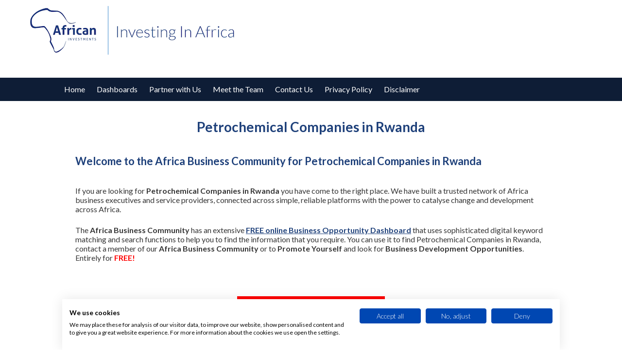

--- FILE ---
content_type: text/html; charset=UTF-8
request_url: https://africaninvestments.co/petrochemical-companies-in-rwanda/
body_size: 9279
content:
<!doctype html>

<!--[if lt IE 7]><html lang="en-GB" class="no-js lt-ie9 lt-ie8 lt-ie7"><![endif]-->
<!--[if (IE 7)&!(IEMobile)]><html lang="en-GB" class="no-js lt-ie9 lt-ie8"><![endif]-->
<!--[if (IE 8)&!(IEMobile)]><html lang="en-GB" class="no-js lt-ie9"><![endif]-->
<!--[if gt IE 8]><!--> <html lang="en-GB" class="no-js"><!--<![endif]-->
	<head>
		<META HTTP-EQUIV="Content-type" CONTENT="text/html; charset=UTF-8">

				<meta http-equiv="X-UA-Compatible" content="IE=edge">
		
					<meta name="keywords" content="africa investment"  />
				
		<meta property="og:title" content="African Investments" />		
		<meta property="og:description" content="Discover Best African Investments, Africa's Top Investors, Promote your Company for Free across Africa, or Search our Extensive African Business Executive Database. Join us at AFSIC - Africa's Investment event or at multiple bespoke investor missions that we run across Africa." />		
		<meta property="og:image" content="https://africaninvestments.co/wp-content/uploads/2020/10/African-Investments-Logo.jpg" />
		<title>Petrochemical Companies in Rwanda - Join Africa Business Community</title>

				<meta name="HandheldFriendly" content="True">
		<meta name="MobileOptimized" content="320">
		<meta name="viewport" content="width=device-width, initial-scale=1"/>
		
		<link href="https://fonts.googleapis.com/css?family=Fira+Sans:300,330i,400,400i,700,700i,900,900i" rel="stylesheet">
		<!--[if gt IE 6]><!-->
			
			<link href="https://fonts.googleapis.com/css?family=Fira+Sans" rel="stylesheet">
			<link href="https://fonts.googleapis.com/css?family=Fira+Sans:300" rel="stylesheet">
			<link href="https://fonts.googleapis.com/css?family=Fira+Sans:300i" rel="stylesheet">
			<link href="https://fonts.googleapis.com/css?family=Fira+Sans:400" rel="stylesheet">
			<link href="https://fonts.googleapis.com/css?family=Fira+Sans:400i" rel="stylesheet">
			<link href="https://fonts.googleapis.com/css?family=Fira+Sans:700" rel="stylesheet">
			<link href="https://fonts.googleapis.com/css?family=Fira+Sans:700i" rel="stylesheet">
			<link href="https://fonts.googleapis.com/css?family=Fira+Sans:900" rel="stylesheet">
			<link href="https://fonts.googleapis.com/css?family=Fira+Sans:900i" rel="stylesheet">
		<!--<![endif]-->
		<link rel="stylesheet" href="https://africaninvestments.co/wp-content/themes/miramedia-base/library/css/font-awesome/css/font-awesome.min.css">
		
								<link rel="apple-touch-icon" href="https://africaninvestments.co/wp-content/uploads/2020/10/African-Investments-Logo.jpg">
					<link rel="icon" href="https://africaninvestments.co/wp-content/uploads/2020/10/African-Investments-Logo.jpg">		<!--[if IE]>
			<link rel="shortcut icon" href="https://africaninvestments.co/wp-content/themes/miramedia-base/favicon.ico">
		<![endif]-->
				<meta name="msapplication-TileColor" content="#f01d4f">
						<meta name="msapplication-TileImage" content="https://africaninvestments.co/wp-content/uploads/2020/10/African-Investments-Logo.jpg">
			            <meta name="theme-color" content="#121212">

		<link rel="pingback" href="https://africaninvestments.co/xmlrpc.php">

				<script type="text/javascript">var spg_ajax = "https://africaninvestments.co/wp-admin/admin-ajax.php";</script><meta name='robots' content='index, follow, max-image-preview:large, max-snippet:-1, max-video-preview:-1' />
	<style>img:is([sizes="auto" i], [sizes^="auto," i]) { contain-intrinsic-size: 3000px 1500px }</style>
	
	<!-- This site is optimized with the Yoast SEO plugin v26.4 - https://yoast.com/wordpress/plugins/seo/ -->
	<meta name="description" content="Petrochemical Companies in Rwanda - Search Online Database - Join Major Africa Business Community FREE and GROW your Africa Business TODAY!" />
	<link rel="canonical" href="https://africaninvestments.co/petrochemical-companies-in-rwanda/" />
	<meta property="og:locale" content="en_GB" />
	<meta property="og:type" content="article" />
	<meta property="og:title" content="Petrochemical Companies in Rwanda - Join Africa Business Community" />
	<meta property="og:description" content="Petrochemical Companies in Rwanda - Search Online Database - Join Major Africa Business Community FREE and GROW your Africa Business TODAY!" />
	<meta property="og:url" content="https://africaninvestments.co/petrochemical-companies-in-rwanda/" />
	<meta property="og:site_name" content="African Investments" />
	<meta name="twitter:card" content="summary_large_image" />
	<meta name="twitter:label1" content="Estimated reading time" />
	<meta name="twitter:data1" content="4 minutes" />
	<script type="application/ld+json" class="yoast-schema-graph">{"@context":"https://schema.org","@graph":[{"@type":"WebPage","@id":"https://africaninvestments.co/petrochemical-companies-in-rwanda/","url":"https://africaninvestments.co/petrochemical-companies-in-rwanda/","name":"Petrochemical Companies in Rwanda - Join Africa Business Community","isPartOf":{"@id":"https://africaninvestments.co/#website"},"datePublished":"2021-09-03T21:38:26+00:00","description":"Petrochemical Companies in Rwanda - Search Online Database - Join Major Africa Business Community FREE and GROW your Africa Business TODAY!","breadcrumb":{"@id":"https://africaninvestments.co/petrochemical-companies-in-rwanda/#breadcrumb"},"inLanguage":"en-GB","potentialAction":[{"@type":"ReadAction","target":["https://africaninvestments.co/petrochemical-companies-in-rwanda/"]}]},{"@type":"BreadcrumbList","@id":"https://africaninvestments.co/petrochemical-companies-in-rwanda/#breadcrumb","itemListElement":[{"@type":"ListItem","position":1,"name":"Home","item":"https://africaninvestments.co/"},{"@type":"ListItem","position":2,"name":"Petrochemical Companies in Rwanda"}]},{"@type":"WebSite","@id":"https://africaninvestments.co/#website","url":"https://africaninvestments.co/","name":"African Investments","description":"Discover High Quality African Investment Opportunities","publisher":{"@id":"https://africaninvestments.co/#organization"},"potentialAction":[{"@type":"SearchAction","target":{"@type":"EntryPoint","urlTemplate":"https://africaninvestments.co/?s={search_term_string}"},"query-input":{"@type":"PropertyValueSpecification","valueRequired":true,"valueName":"search_term_string"}}],"inLanguage":"en-GB"},{"@type":"Organization","@id":"https://africaninvestments.co/#organization","name":"African Investments","url":"https://africaninvestments.co/","logo":{"@type":"ImageObject","inLanguage":"en-GB","@id":"https://africaninvestments.co/#/schema/logo/image/","url":"https://africaninvestments.co/wp-content/uploads/2023/01/African-Investments-logo.png","contentUrl":"https://africaninvestments.co/wp-content/uploads/2023/01/African-Investments-logo.png","width":2974,"height":700,"caption":"African Investments"},"image":{"@id":"https://africaninvestments.co/#/schema/logo/image/"}}]}</script>
	<!-- / Yoast SEO plugin. -->


<link rel='dns-prefetch' href='//fonts.googleapis.com' />
<link rel="alternate" type="application/rss+xml" title="African Investments &raquo; Feed" href="https://africaninvestments.co/feed/" />
<link rel="alternate" type="application/rss+xml" title="African Investments &raquo; Comments Feed" href="https://africaninvestments.co/comments/feed/" />
<script type="text/javascript">
/* <![CDATA[ */
window._wpemojiSettings = {"baseUrl":"https:\/\/s.w.org\/images\/core\/emoji\/16.0.1\/72x72\/","ext":".png","svgUrl":"https:\/\/s.w.org\/images\/core\/emoji\/16.0.1\/svg\/","svgExt":".svg","source":{"concatemoji":"https:\/\/africaninvestments.co\/wp-includes\/js\/wp-emoji-release.min.js"}};
/*! This file is auto-generated */
!function(s,n){var o,i,e;function c(e){try{var t={supportTests:e,timestamp:(new Date).valueOf()};sessionStorage.setItem(o,JSON.stringify(t))}catch(e){}}function p(e,t,n){e.clearRect(0,0,e.canvas.width,e.canvas.height),e.fillText(t,0,0);var t=new Uint32Array(e.getImageData(0,0,e.canvas.width,e.canvas.height).data),a=(e.clearRect(0,0,e.canvas.width,e.canvas.height),e.fillText(n,0,0),new Uint32Array(e.getImageData(0,0,e.canvas.width,e.canvas.height).data));return t.every(function(e,t){return e===a[t]})}function u(e,t){e.clearRect(0,0,e.canvas.width,e.canvas.height),e.fillText(t,0,0);for(var n=e.getImageData(16,16,1,1),a=0;a<n.data.length;a++)if(0!==n.data[a])return!1;return!0}function f(e,t,n,a){switch(t){case"flag":return n(e,"\ud83c\udff3\ufe0f\u200d\u26a7\ufe0f","\ud83c\udff3\ufe0f\u200b\u26a7\ufe0f")?!1:!n(e,"\ud83c\udde8\ud83c\uddf6","\ud83c\udde8\u200b\ud83c\uddf6")&&!n(e,"\ud83c\udff4\udb40\udc67\udb40\udc62\udb40\udc65\udb40\udc6e\udb40\udc67\udb40\udc7f","\ud83c\udff4\u200b\udb40\udc67\u200b\udb40\udc62\u200b\udb40\udc65\u200b\udb40\udc6e\u200b\udb40\udc67\u200b\udb40\udc7f");case"emoji":return!a(e,"\ud83e\udedf")}return!1}function g(e,t,n,a){var r="undefined"!=typeof WorkerGlobalScope&&self instanceof WorkerGlobalScope?new OffscreenCanvas(300,150):s.createElement("canvas"),o=r.getContext("2d",{willReadFrequently:!0}),i=(o.textBaseline="top",o.font="600 32px Arial",{});return e.forEach(function(e){i[e]=t(o,e,n,a)}),i}function t(e){var t=s.createElement("script");t.src=e,t.defer=!0,s.head.appendChild(t)}"undefined"!=typeof Promise&&(o="wpEmojiSettingsSupports",i=["flag","emoji"],n.supports={everything:!0,everythingExceptFlag:!0},e=new Promise(function(e){s.addEventListener("DOMContentLoaded",e,{once:!0})}),new Promise(function(t){var n=function(){try{var e=JSON.parse(sessionStorage.getItem(o));if("object"==typeof e&&"number"==typeof e.timestamp&&(new Date).valueOf()<e.timestamp+604800&&"object"==typeof e.supportTests)return e.supportTests}catch(e){}return null}();if(!n){if("undefined"!=typeof Worker&&"undefined"!=typeof OffscreenCanvas&&"undefined"!=typeof URL&&URL.createObjectURL&&"undefined"!=typeof Blob)try{var e="postMessage("+g.toString()+"("+[JSON.stringify(i),f.toString(),p.toString(),u.toString()].join(",")+"));",a=new Blob([e],{type:"text/javascript"}),r=new Worker(URL.createObjectURL(a),{name:"wpTestEmojiSupports"});return void(r.onmessage=function(e){c(n=e.data),r.terminate(),t(n)})}catch(e){}c(n=g(i,f,p,u))}t(n)}).then(function(e){for(var t in e)n.supports[t]=e[t],n.supports.everything=n.supports.everything&&n.supports[t],"flag"!==t&&(n.supports.everythingExceptFlag=n.supports.everythingExceptFlag&&n.supports[t]);n.supports.everythingExceptFlag=n.supports.everythingExceptFlag&&!n.supports.flag,n.DOMReady=!1,n.readyCallback=function(){n.DOMReady=!0}}).then(function(){return e}).then(function(){var e;n.supports.everything||(n.readyCallback(),(e=n.source||{}).concatemoji?t(e.concatemoji):e.wpemoji&&e.twemoji&&(t(e.twemoji),t(e.wpemoji)))}))}((window,document),window._wpemojiSettings);
/* ]]> */
</script>
<style id='wp-emoji-styles-inline-css' type='text/css'>

	img.wp-smiley, img.emoji {
		display: inline !important;
		border: none !important;
		box-shadow: none !important;
		height: 1em !important;
		width: 1em !important;
		margin: 0 0.07em !important;
		vertical-align: -0.1em !important;
		background: none !important;
		padding: 0 !important;
	}
</style>
<link rel='stylesheet' id='sponsor-frontend-css' href='https://africaninvestments.co/wp-content/plugins/cw-plugin-sponsors/style/sponsor-frontend.css' type='text/css' media='all' />
<link rel='stylesheet' id='vc_extend_sponsors_style-css' href='https://africaninvestments.co/wp-content/plugins/cw-plugin-sponsors/vc-sponsors/assets/vc_extend_sponsors.css' type='text/css' media='all' />
<link rel='stylesheet' id='ct-style-css' href='https://africaninvestments.co/wp-content/plugins/vc-countdown-timer/assets/css/custom.css' type='text/css' media='all' />
<link rel='stylesheet' id='options_typography_Lato-css' href='https://fonts.googleapis.com/css?family=Lato' type='text/css' media='all' />
<link rel='stylesheet' id='wp_mailjet_form_builder_widget-widget-front-styles-css' href='https://africaninvestments.co/wp-content/plugins/mailjet-for-wordpress/src/widgetformbuilder/css/front-widget.css' type='text/css' media='all' />
<link rel='stylesheet' id='js_composer_front-css' href='https://africaninvestments.co/wp-content/plugins/js_composer/assets/css/js_composer.min.css' type='text/css' media='all' />
<link rel='stylesheet' id='js_composer_custom_css-css' href='//africaninvestments.co/wp-content/uploads/js_composer/custom.css' type='text/css' media='all' />
<link rel='stylesheet' id='bones-owl-css' href='https://africaninvestments.co/wp-content/themes/miramedia-base/library/css/owl.carousel.css' type='text/css' media='all' />
<link rel='stylesheet' id='bones-owl-theme-css' href='https://africaninvestments.co/wp-content/themes/miramedia-base/library/css/owl.theme.css' type='text/css' media='all' />
<link rel='stylesheet' id='bones-owl-transitions-css' href='https://africaninvestments.co/wp-content/themes/miramedia-base/library/css/owl.transitions.css' type='text/css' media='all' />
<link rel='stylesheet' id='ticker-css-css' href='https://africaninvestments.co/wp-content/themes/miramedia-base/library/css/ticker.css' type='text/css' media='all' />
<link rel='stylesheet' id='miramedia-fonts-css' href='https://africaninvestments.co/wp-content/themes/miramedia-base/library/css/loadfont.css' type='text/css' media='all' />
<link rel='stylesheet' id='bones-stylesheet-css' href='https://africaninvestments.co/wp-content/themes/miramedia-base/library/css/style.css' type='text/css' media='all' />
<!--[if lt IE 9]>
<link rel='stylesheet' id='bones-ie-only-css' href='https://africaninvestments.co/wp-content/themes/miramedia-base/library/css/ie.css' type='text/css' media='all' />
<![endif]-->
<link rel='stylesheet' id='miramedia-parent-css-css' href='https://africaninvestments.co/wp-content/themes/miramedia-base/library/css/miramedia.css' type='text/css' media='all' />
<link rel='stylesheet' id='miramedia-child-css-css' href='https://africaninvestments.co/wp-content/themes/miramedia-child-byzantium/library/css/miramedia.css' type='text/css' media='all' />
<link rel='stylesheet' id='miramedia-responsive-css' href='https://africaninvestments.co/wp-content/themes/miramedia-child-byzantium/library/css/responsive.css' type='text/css' media='all' />
<link rel='stylesheet' id='custom-css-css' href='https://africaninvestments.co/wp-content/themes/miramedia-child-byzantium/library/css/custom.css' type='text/css' media='all' />
<script type="text/javascript" src="https://africaninvestments.co/wp-includes/js/jquery/jquery.min.js" id="jquery-core-js"></script>
<script type="text/javascript" src="https://africaninvestments.co/wp-includes/js/jquery/jquery-migrate.min.js" id="jquery-migrate-js"></script>
<script type="text/javascript" src="https://africaninvestments.co/wp-content/plugins/cw-plugin-sponsors/vc-sponsors/assets/vc_extend_sponsors.js" id="vc_extend_sponsors_js-js"></script>
<script type="text/javascript" src="https://africaninvestments.co/wp-content/themes/miramedia-base/library/js/libs/modernizr.custom.min.js" id="bones-modernizr-js"></script>
<script type="text/javascript" src="https://africaninvestments.co/wp-content/themes/miramedia-base/library/js/libs/owl.carousel.min.js" id="bones-owl-carousel-js"></script>
<script type="text/javascript" src="https://africaninvestments.co/wp-content/themes/miramedia-base/library/js/libs/jquery-scrolltofixed-min.js" id="bones-scroll-fixed-js"></script>
<script type="text/javascript" src="https://africaninvestments.co/wp-content/themes/miramedia-base/library/js/jquery.ticker.js" id="ticker-js-js"></script>
<script type="text/javascript" src="https://africaninvestments.co/wp-content/themes/miramedia-base/library/js/jquery.cookie.js" id="cookie-js-js"></script>
<script type="text/javascript" src="https://africaninvestments.co/wp-content/themes/miramedia-base/library/js/jquery-ui.min.js" id="jquery-ui-js"></script>
<script type="text/javascript" src="https://africaninvestments.co/wp-content/themes/miramedia-base/library/js/libs/jquery.animateNumber.min.js" id="animate-number-js"></script>
<script type="text/javascript" src="https://africaninvestments.co/wp-content/themes/miramedia-base/library/js/libs/jquery.inview.min.js" id="jquery-inview-js"></script>
<script type="text/javascript" src="https://africaninvestments.co/wp-content/themes/miramedia-child-byzantium/library/js/js.cookie.js" id="js-cookie-js"></script>
<script type="text/javascript" src="https://africaninvestments.co/wp-content/themes/miramedia-child-byzantium/library/js/scripts.js" id="miramedia-js-js"></script>
<script></script><link rel="https://api.w.org/" href="https://africaninvestments.co/wp-json/" /><link rel="alternate" title="JSON" type="application/json" href="https://africaninvestments.co/wp-json/wp/v2/pages/12405" /><link rel='shortlink' href='https://africaninvestments.co/?p=12405' />
<link rel="alternate" title="oEmbed (JSON)" type="application/json+oembed" href="https://africaninvestments.co/wp-json/oembed/1.0/embed?url=https%3A%2F%2Fafricaninvestments.co%2Fpetrochemical-companies-in-rwanda%2F" />
<link rel="alternate" title="oEmbed (XML)" type="text/xml+oembed" href="https://africaninvestments.co/wp-json/oembed/1.0/embed?url=https%3A%2F%2Fafricaninvestments.co%2Fpetrochemical-companies-in-rwanda%2F&#038;format=xml" />
<script src="https://consent.cookiefirst.com/sites/africaninvestments.co-ff748b0f-cdab-4c52-8c4d-f7b13ac58cc8/consent.js"></script><meta name="generator" content="Powered by WPBakery Page Builder - drag and drop page builder for WordPress."/>
<link rel="icon" href="https://africaninvestments.co/wp-content/uploads/2025/01/cropped-Untitled-design-32x32.png" sizes="32x32" />
<link rel="icon" href="https://africaninvestments.co/wp-content/uploads/2025/01/cropped-Untitled-design-192x192.png" sizes="192x192" />
<link rel="apple-touch-icon" href="https://africaninvestments.co/wp-content/uploads/2025/01/cropped-Untitled-design-180x180.png" />
<meta name="msapplication-TileImage" content="https://africaninvestments.co/wp-content/uploads/2025/01/cropped-Untitled-design-270x270.png" />
<style id="sccss">/* Enter Your Custom CSS Here */
.text-center {
	text-align: center;
}

.menu-footer-container ul{
	overflow:hidden;
}
.menu-footer-container li{
	display:inline-block;
  padding-right: 10px;
}
.menu-footer-container a{
  color: #ffffff !important;  
}

</style><style type="text/css" data-type="vc_shortcodes-default-css">.vc_do_custom_heading{margin-bottom:0.625rem;margin-top:0;}</style><style type="text/css" data-type="vc_shortcodes-custom-css">.vc_custom_1623170681308{border-top-width: 0px !important;border-bottom-width: 0px !important;}.vc_custom_1623170964310{padding-top: -50px !important;}.vc_custom_1623160039852{margin-top: 0px !important;margin-right: 0px !important;margin-bottom: 50px !important;margin-left: 0px !important;border-top-width: 0px !important;border-bottom-width: 0px !important;padding-top: 20px !important;padding-bottom: 20px !important;background-color: #ff0000 !important;border-top-color: #f91000 !important;border-bottom-color: #f91000 !important;}</style><noscript><style> .wpb_animate_when_almost_visible { opacity: 1; }</style></noscript>		
		<!-- Google Analytics/Header Scripts -->
		<script src="https://pagead2.googlesyndication.com/pagead/js/adsbygoogle.js"></script>		<!-- end header scripts -->
		<meta name="google-site-verification" content="MivDsQIRCcULmXW2w-t_13JydyxKOnGK0pWeERPFDjQ" />
		
		<!-- Options CSS -->
		<!-- Output the values selected by the user in the Theme Options -->

<style type='text/css'>
	body, body p, .sem-session-excerpt, #content #inner-content ul li, #content #inner-content ol li { color:; font-size:px;}
	h1, h2, h3, .nav-container nav ul.nav { font-family:Lato, sans-serif; }
	h1 { font-size:; }
	h2 { font-size:; }
	h3 { font-size:; }
	
		
	
	
	
	.entry-content blockquote {color:#000000;}
	
	h1, h2, h3, h4, h5, h6, a, a:visited, 
	.exhibitor-list table tr.exhibitor-item td.ex_logo .enhanced_icons i, 
	.spg-entry-title a > h3 { color:#1e407a; }
	.download-seminar .atcb-link { color:#1e407a !important; }
	h2.seminar-list-title, 
	.vc_basic_grid .vc_btn3, 
	.vc_basic_grid .vc_btn3.vc_btn3-style-flat, 
	.vc_masonry_grid .vc_btn3, 
	.vc_masonry_grid .vc_btn3.vc_btn3-style-flat, 
	#ticker-wrapper #ticker #ticker-title { background-color:#1e407a !important; }
	.agenda-grid .track.fill, .spg-grids li .spg-entry-summary a, .individual-exhibitor h3 { background-color:#1e407a; }
	.border .speaker-item .speaker-image img, .border .speaker-item .speaker-image a img, .agenda-grid .track.border { border-color:#1e407a; }
	
	.language_options.text a {color:;border-color:;}
	.language_options.text a:hover {color:#162e58;}
	.back-btn:hover{color:#1e407a;}
	
	a:hover, a:focus, a:visited:hover, a:visited:focus { color:#26529d; }
	
	.header { 
		background-color:;
		background-image:url();
		background-repeat:repeat;
		background-position:top center;
		background-attachment:scroll;
	}
	.header #inner-header {
		background-color:;
		background-image:url();
		background-repeat:repeat;
		background-position:top center;
		background-attachment:scroll;
	}
	
	.top-bar .search-bar button{ background-color:#1e407a; }
	.nav-container { background-color:#0e1d36; }
	.nav-container nav ul.nav { background-color:#0e1d36; }
	.nav-container nav ul.nav li { background-color:; }
	.nav-container nav ul.nav li a { color:; }
	.nav-container nav ul.nav li:hover { background-color:#162e58; }
	.nav-container nav ul.nav li:hover a { color:; }
	.nav-container nav ul.nav li.current-menu-item { background-color:#162e58; }
	.nav-container nav ul.nav li.current-menu-item a { color:; }
	.nav-container nav ul.nav li.current-menu-item:hover { background-color:#162e58; }
	.nav-container nav ul.nav li.current-menu-item:hover a { color:; }
	.nav-container nav ul.nav li ul.sub-menu, 
	.nav-container nav ul.nav li .sub-menu li { background-color:#0e1d36; }
	.nav-container nav ul.nav li .sub-menu li a { color:; }
	.nav-container nav ul.nav li .sub-menu li:hover { background-color:#162e58; }
	.nav-container nav ul.nav li .sub-menu li:hover a { color:; }
	#open-nav, #close-nav { background-color:#0e1d36; }
	
	#inner-content { 
		background-image:;
		background-repeat:repeat;
		background-position:top center;
		background-attachment:scroll;
		background-color:#ffffff; 
	}
	
	.client-footer-wrapper { background-color:; }
	.client-footer-wrapper .client-footer { background-color:; }
	
	.page-background { background-color:#ffffff;  }	body { background-color:#ffffff; }.header { background-image:none; background-color:transparent; }	.event-countdown .dash .digit, .event-countdown .dash .dash_title, .atcb-link { color:#FFF !important; }</style>

		
					<!-- Header CSS --><style type="text/css" data-type="vc_shortcodes-custom-css-2913">.vc_custom_1677657913028{padding-top: 0px !important;padding-bottom: 0px !important;background-position: center !important;background-repeat: no-repeat !important;background-size: cover !important;}</style>			<!-- Footer CSS --><style type="text/css" data-type="vc_shortcodes-custom-css-2917">.vc_custom_1547039203176{background-color: #0e1d36 !important;}</style>
<link rel="stylesheet" href="https://use.fontawesome.com/cc89ea1ef2.css">

			<!-- Google Tag Manager -->
<script>(function(w,d,s,l,i){w[l]=w[l]||[];w[l].push({'gtm.start':
new Date().getTime(),event:'gtm.js'});var f=d.getElementsByTagName(s)[0],
j=d.createElement(s),dl=l!='dataLayer'?'&l='+l:'';j.async=true;j.src=
'https://www.googletagmanager.com/gtm.js?id='+i+dl;f.parentNode.insertBefore(j,f);
})(window,document,'script','dataLayer','GTM-5XS5VH8');</script>
<!-- End Google Tag Manager -->

	</head>

	
	<body class="wp-singular page-template-default page page-id-12405 wp-theme-miramedia-base wp-child-theme-miramedia-child-byzantium wpb-js-composer js-comp-ver-8.7.2 vc_responsive" >
		
<!-- Google Tag Manager (noscript) -->
<noscript><iframe src="https://www.googletagmanager.com/ns.html?id=GTM-5XS5VH8"
height="0" width="0" style="display:none;visibility:hidden"></iframe></noscript>
<!-- End Google Tag Manager (noscript) -->
		
				
		<div id="container">
			<header class="header" role="banner" itemscope itemtype="http://schema.org/WPHeader">
							<div id="inner-header" class="wrap cf"><div class="wpb-content-wrapper"><div data-vc-full-width="true" data-vc-full-width-temp="true" data-vc-full-width-init="false" data-vc-stretch-content="true" class="vc_row wpb_row vc_row-fluid at-above-post-homepage vc_custom_1677657913028 vc_row-has-fill"><div class="wpb_column vc_column_container vc_col-sm-12"><div class="vc_column-inner"><div class="wpb_wrapper">
	<div  class="wpb_single_image wpb_content_element vc_align_left wpb_content_element  NoBorderBottom">
		
		<figure class="wpb_wrapper vc_figure">
			<div class="vc_single_image-wrapper   vc_box_border_grey"><img fetchpriority="high" decoding="async" width="483" height="125" src="https://africaninvestments.co/wp-content/uploads/2023/03/1.-African_Investments___Investing_in_Africa-High-Res-2.png" class="vc_single_image-img attachment-full" alt="" title="1. African_Investments___Investing_in_Africa High Res" srcset="https://africaninvestments.co/wp-content/uploads/2023/03/1.-African_Investments___Investing_in_Africa-High-Res-2.png 483w, https://africaninvestments.co/wp-content/uploads/2023/03/1.-African_Investments___Investing_in_Africa-High-Res-2-300x78.png 300w, https://africaninvestments.co/wp-content/uploads/2023/03/1.-African_Investments___Investing_in_Africa-High-Res-2-225x58.png 225w, https://africaninvestments.co/wp-content/uploads/2023/03/1.-African_Investments___Investing_in_Africa-High-Res-2-130x34.png 130w, https://africaninvestments.co/wp-content/uploads/2023/03/1.-African_Investments___Investing_in_Africa-High-Res-2-170x44.png 170w, https://africaninvestments.co/wp-content/uploads/2023/03/1.-African_Investments___Investing_in_Africa-High-Res-2-193x50.png 193w" sizes="(max-width: 483px) 100vw, 483px" /></div>
		</figure>
	</div>
</div></div></div></div><div class="vc_row-full-width vc_clearfix"></div>
</div></div>
						</header><div class="page-background"><div class="nav-container centermargin">
							<div class="nav-wrapper wrap cf">
								<div id="open-nav">Menu <i class="fa fa-bars" aria-hidden="true"></i></div>
								<div id="close-nav"><i class="fa fa-times" aria-hidden="true"></i></div>
								<nav role="navigation" class="main-navigation" itemscope itemtype="http://schema.org/SiteNavigationElement"><ul id="menu-footer" class="nav top-nav cf"><li id="menu-item-14116" class="menu-item menu-item-type-post_type menu-item-object-page menu-item-home menu-item-has-children menu-item-14116"><a href="https://africaninvestments.co/">Home</a>
<ul class="sub-menu">
	<li id="menu-item-14113" class="menu-item menu-item-type-post_type menu-item-object-page menu-item-14113"><a href="https://africaninvestments.co/raising-capital-brochure-request/">Raising Capital Brochure Request</a></li>
	<li id="menu-item-14112" class="menu-item menu-item-type-post_type menu-item-object-page menu-item-14112"><a href="https://africaninvestments.co/group-brochure-request/">Group Brochure Request</a></li>
</ul>
</li>
<li id="menu-item-14120" class="menu-item menu-item-type-custom menu-item-object-custom menu-item-has-children menu-item-14120"><a href="https://africaninvestments.ai/">Dashboards</a>
<ul class="sub-menu">
	<li id="menu-item-14118" class="menu-item menu-item-type-custom menu-item-object-custom menu-item-14118"><a href="https://africaninvestments.ai/">African Investments Dashboard</a></li>
	<li id="menu-item-14119" class="menu-item menu-item-type-custom menu-item-object-custom menu-item-14119"><a href="https://www.businessopportunities.ai">Africa Business Opportunities Dashboard</a></li>
</ul>
</li>
<li id="menu-item-14115" class="menu-item menu-item-type-post_type menu-item-object-page menu-item-14115"><a href="https://africaninvestments.co/partner-with-us/">Partner with Us</a></li>
<li id="menu-item-14117" class="menu-item menu-item-type-post_type menu-item-object-page menu-item-14117"><a href="https://africaninvestments.co/meet-the-team/">Meet the Team</a></li>
<li id="menu-item-14114" class="menu-item menu-item-type-post_type menu-item-object-page menu-item-14114"><a href="https://africaninvestments.co/contact-us-2/">Contact Us</a></li>
<li id="menu-item-13159" class="menu-item menu-item-type-post_type menu-item-object-page menu-item-13159"><a href="https://africaninvestments.co/privacy-policy/">Privacy Policy</a></li>
<li id="menu-item-13169" class="menu-item menu-item-type-custom menu-item-object-custom menu-item-13169"><a href="https://africaninvestments.co/dashboard-disclaimer">Disclaimer</a></li>
</ul></nav>
							</div>
						</div>			
						
				<div id="content" class="default">
		
		<div id="inner-content" class="wrap cf">
			
			<main id="main" role="main">
				
								
				<article id="post-12405" role="article">
					
					<section class="entry-content cf">
						<div class="wpb-content-wrapper"><div class="vc_row wpb_row vc_row-fluid"><div class="wpb_column vc_column_container vc_col-sm-12"><div class="vc_column-inner"><div class="wpb_wrapper"><h1 style="font-size: 28px;color: #1e407a;text-align: center;font-family:Lato;font-weight:700;font-style:normal" class="vc_custom_heading vc_do_custom_heading" >Petrochemical Companies in Rwanda</h1><div class="vc_empty_space"   style="height: 32px"><span class="vc_empty_space_inner"></span></div></div></div></div></div><div class="vc_row wpb_row vc_row-fluid"><div class="wpb_column vc_column_container vc_col-sm-12"><div class="vc_column-inner"><div class="wpb_wrapper"><h3 style="font-size: 22px;color: #1e407a;text-align: left;font-family:Lato;font-weight:700;font-style:normal" class="vc_custom_heading vc_do_custom_heading" >Welcome to the Africa Business Community for Petrochemical Companies in Rwanda</h3><div class="vc_empty_space"   style="height: 32px"><span class="vc_empty_space_inner"></span></div></div></div></div></div><div class="vc_row wpb_row vc_row-fluid"><div class="wpb_column vc_column_container vc_col-sm-12"><div class="vc_column-inner"><div class="wpb_wrapper">
	<div class="wpb_text_column wpb_content_element" >
		<div class="wpb_wrapper">
			<p>If you are looking for <strong>Petrochemical Companies in Rwanda</strong> you have come to the right place.  We have built a trusted network of Africa business executives and service providers, connected across simple, reliable platforms with the power to catalyse change and development across Africa.</p>
<p>The <strong>Africa Business Community</strong> has an extensive <strong><a href="https://invest-in-africa.co/opportunities/" target="_blank" rel="noopener">FREE online Business Opportunity Dashboard</a></strong> that uses sophisticated digital keyword matching and search functions to help you to find the information that you require. You can use it to find Petrochemical Companies in Rwanda, contact a member of our <strong>Africa Business Community </strong>or to <strong>Promote Yourself</strong> and look for <strong>Business Development Opportunities</strong>. Entirely for <span style="color: #ff0000"><strong>FREE!</strong></span></p>

		</div>
	</div>
</div></div></div></div><div class="vc_row wpb_row vc_row-fluid vc_custom_1623170681308 vc_row-has-fill vc_row-o-content-top vc_row-flex"><div class="wpb_column vc_column_container vc_col-sm-4"><div class="vc_column-inner"><div class="wpb_wrapper"></div></div></div><div class="wpb_column vc_column_container vc_col-sm-4"><div class="vc_column-inner vc_custom_1623170964310"><div class="wpb_wrapper"><h2 style="font-size: 32px;color: #ffffff;line-height: 45px;text-align: center;font-family:Lato;font-weight:700;font-style:normal" class="vc_custom_heading vc_do_custom_heading vc_custom_1623160039852" ><a href="https://africaninvestments2023.mmsite.co.uk/africa-business-community-find-out-more" target="_blank">Find Out More</a></h2></div></div></div><div class="wpb_column vc_column_container vc_col-sm-4"><div class="vc_column-inner"><div class="wpb_wrapper"></div></div></div></div><div class="vc_row wpb_row vc_row-fluid vc_row-o-content-top vc_row-flex"><div class="wpb_column vc_column_container vc_col-sm-6"><div class="vc_column-inner"><div class="wpb_wrapper">
	<div class="wpb_text_column wpb_content_element" >
		<div class="wpb_wrapper">
			<h2><strong>Join the Africa Business Community if you are interested in Petrochemical Companies in Rwanda.</strong></h2>
<p>As part of the Africa Business Community, you can connect with petrochemical companies in Rwanda, find clients in Rwanda and the rest of the world or advertise your own products or services globally.</p>
<p>Joining is simple and quick, as well as completely <span style="color: #ff0000"><strong>FREE!</strong></span></p>
<p>Our Africa Business Community includes not only business leaders of <strong>Petrochemical Companies in Rwanda</strong> but also thousands of Africa’s most important investors, dealmakers and decision makers. We focus on growing business trade and investment across Africa by making it easy for members of our community to connect with each other.</p>
<p><strong>We want to</strong> <strong>help you do business in Rwanda</strong> as well as the rest of the world and have several tools to help you.</p>

		</div>
	</div>
</div></div></div><div class="wpb_column vc_column_container vc_col-sm-6"><div class="vc_column-inner"><div class="wpb_wrapper">
	<div class="wpb_text_column wpb_content_element" >
		<div class="wpb_wrapper">
			<h2 style="text-align: center"><strong>Invest in Rwanda &#8211; DOING BUSINESS IN RWANDA &#8211; Get Rwanda Business Opportunities FREE!</strong></h2>

		</div>
	</div>

	<div class="wpb_video_widget wpb_content_element vc_clearfix   vc_video-aspect-ratio-169 vc_video-el-width-80 vc_video-align-center" >
		<div class="wpb_wrapper">
			
			<div class="wpb_video_wrapper"><iframe title="Invest in Rwanda - DOING BUSINESS IN RWANDA - Get Rwanda Business Opportunities" width="500" height="281" src="https://www.youtube.com/embed/KeD4g-UkglU?feature=oembed" frameborder="0" allow="accelerometer; autoplay; clipboard-write; encrypted-media; gyroscope; picture-in-picture; web-share" referrerpolicy="strict-origin-when-cross-origin" allowfullscreen></iframe></div>
		</div>
	</div>
</div></div></div></div><div class="vc_row wpb_row vc_row-fluid vc_row-o-content-top vc_row-flex"><div class="wpb_column vc_column_container vc_col-sm-12"><div class="vc_column-inner"><div class="wpb_wrapper">
	<div class="wpb_text_column wpb_content_element" >
		<div class="wpb_wrapper">
			<p>You can use the Africa Business Community Dashboard not only to find Petrochemical Companies in Rwanda but also to find a business partner or an investor in your idea, concept or company based in Africa, find a product anywhere in Africa or offer or find employment&#8230;&#8230;the opportunities are endless!  <span style="color: #ff0000"><strong>ALL for FREE</strong></span></p>

		</div>
	</div>

	<div class="wpb_text_column wpb_content_element" >
		<div class="wpb_wrapper">
			<h2><strong>What do I need to do?</strong></h2>
<p>Click on the <a href="https://africaninvestments.co/africa-business-community-find-out-more/" target="_blank" rel="noopener"><strong>Find out More</strong></a> Button above for more information or join the Africa Business Community <a href="https://invest-in-africa.co" target="_blank" rel="noopener"><span style="color: #ff0000"><strong>HERE</strong></span></a>.</p>

		</div>
	</div>
</div></div></div></div><div class="vc_row wpb_row vc_row-fluid"><div class="wpb_column vc_column_container vc_col-sm-12"><div class="vc_column-inner"><div class="wpb_wrapper">
	<div class="wpb_text_column wpb_content_element" >
		<div class="wpb_wrapper">
			<h2><strong>Contact Us</strong></h2>
<p>Please email us at info@africaninvestments.co or complete the form to contact us.</p>

		</div>
	</div>
</div></div></div></div><div class="vc_row wpb_row vc_row-fluid"><div class="wpb_column vc_column_container vc_col-sm-3"><div class="vc_column-inner"><div class="wpb_wrapper"></div></div></div><div class="wpb_column vc_column_container vc_col-sm-6"><div class="vc_column-inner"><div class="wpb_wrapper">
	<div class="wpb_text_column wpb_content_element" >
		<div class="wpb_wrapper">
			

		</div>
	</div>
</div></div></div><div class="wpb_column vc_column_container vc_col-sm-3"><div class="vc_column-inner"><div class="wpb_wrapper"></div></div></div></div>
</div>						
					</section> 					
					<footer class="article-footer cf">
					</footer>
					
				</article>
				
								
			</main>
			
						
		</div>
		
	</div>
<div class="client-footer-wrapper">
				<div class="client-footer wrap cf">
					<div class="wpb-content-wrapper"><div data-vc-full-width="true" data-vc-full-width-temp="true" data-vc-full-width-init="false" class="vc_row wpb_row vc_row-fluid vc_custom_1547039203176 vc_row-has-fill"><div class="wpb_column vc_column_container vc_col-sm-3"><div class="vc_column-inner"><div class="wpb_wrapper"><div class="vc_empty_space"   style="height: 32px"><span class="vc_empty_space_inner"></span></div>
	<div class="wpb_text_column wpb_content_element" >
		<div class="wpb_wrapper">
			<h2></h2>
<h2><span style="color: #ffffff;">About us</span></h2>
<p><span style="color: #ffffff;">African Investments Limited is a Jersey-registered company that promotes and connects African investment, business and trade opportunities through digital platforms and world-leading events.</span></p>
<p><span style="color: #ffffff;">Our global team has extensive and diverse trade, business and investment experience across Africa.</span></p>
<p><span style="color: #ffffff;"><a style="color: #ffffff;" href="https://africaninvestments.co/privacy-policy/">Privacy Policy</a></span><br />
<span style="color: #ffffff;"><a style="color: #ffffff;" href="https://africaninvestments.co/dashboard-disclaimer/"> Disclaimer </a></span></p>

		</div>
	</div>
</div></div></div><div class="wpb_column vc_column_container vc_col-sm-3"><div class="vc_column-inner"><div class="wpb_wrapper"><div class="vc_empty_space"   style="height: 32px"><span class="vc_empty_space_inner"></span></div></div></div></div><div class="wpb_column vc_column_container vc_col-sm-6"><div class="vc_column-inner"><div class="wpb_wrapper"><div class="vc_empty_space"   style="height: 32px"><span class="vc_empty_space_inner"></span></div>
	<div class="wpb_raw_code wpb_raw_html wpb_content_element" >
		<div class="wpb_wrapper">
			<iframe loading="lazy" src="https://marketing.africaninvestments.co/l/455392/2023-03-06/52h5dy" style="border:0px #ffffff none;" name="myiFrame" overflow-x: hidden; overflow-y: scroll frameborder="0" marginheight="0px" marginwidth="0px" height="400px" width="500px" allowfullscreen></iframe>
		</div>
	</div>

	<div class="wpb_text_column wpb_content_element" >
		<div class="wpb_wrapper">
			<p><span style="color: #ffffff;">Contact us at <a style="color: #ffffff;" href="mailto:business@africaninvestments.co" target="_blank" rel="noopener">business@africaninvestments.co</a> for any inquiries</span></p>

		</div>
	</div>
</div></div></div></div><div class="vc_row-full-width vc_clearfix"></div>
</div>				</div>
			</div>
			<!-- Closing page-background div -->
			</div>
			<footer class="footer" role="contentinfo" itemscope itemtype="http://schema.org/WPFooter">

				<div id="inner-footer" class="wrap cf">

					<p class="source-org copyright">&copy; African Investments 2026. All rights reserved. <a href="https://miramedia.co.uk/" target="_blank" title="Miramedia, a WordPress agency in Kent">WordPress site by Miramedia</a></p>

				</div>

			</footer>

		</div>

				<script type="speculationrules">
{"prefetch":[{"source":"document","where":{"and":[{"href_matches":"\/*"},{"not":{"href_matches":["\/wp-*.php","\/wp-admin\/*","\/wp-content\/uploads\/*","\/wp-content\/*","\/wp-content\/plugins\/*","\/wp-content\/themes\/miramedia-child-byzantium\/*","\/wp-content\/themes\/miramedia-base\/*","\/*\\?(.+)"]}},{"not":{"selector_matches":"a[rel~=\"nofollow\"]"}},{"not":{"selector_matches":".no-prefetch, .no-prefetch a"}}]},"eagerness":"conservative"}]}
</script>
<link rel='stylesheet' id='vc_google_fonts_lato100100italic300300italicregularitalic700700italic900900italic-css' href='https://fonts.googleapis.com/css?family=Lato%3A100%2C100italic%2C300%2C300italic%2Cregular%2Citalic%2C700%2C700italic%2C900%2C900italic' type='text/css' media='all' />
<script type="text/javascript" src="https://africaninvestments.co/wp-content/plugins/cw-plugin-sponsors/js/sponsor-widget-frontend.js" id="sponsor-frontend-js-js"></script>
<script type="text/javascript" src="https://africaninvestments.co/wp-content/plugins/vc-countdown-timer/assets/js/jquery.lwtCountdown-1.0.js" id="ct-countdown-js"></script>
<script type="text/javascript" src="https://africaninvestments.co/wp-content/plugins/vc-countdown-timer/assets/js/custom.js" id="ct-custom-js"></script>
<script type="text/javascript" id="wp_mailjet_form_builder_widget-front-script-js-extra">
/* <![CDATA[ */
var mjWidget = {"ajax_url":"https:\/\/africaninvestments.co\/wp-admin\/admin-ajax.php"};
/* ]]> */
</script>
<script type="text/javascript" src="https://africaninvestments.co/wp-content/plugins/mailjet-for-wordpress/src/widgetformbuilder/js/front-widget.js" id="wp_mailjet_form_builder_widget-front-script-js"></script>
<script type="text/javascript" src="https://africaninvestments.co/wp-content/themes/miramedia-base/library/js/scripts.js" id="bones-js-js"></script>
<script type="text/javascript" src="https://africaninvestments.co/wp-content/plugins/js_composer/assets/js/dist/js_composer_front.min.js" id="wpb_composer_front_js-js"></script>
<script></script>
<!-- 		<script type="text/javascript"> -->
		<!-- 		</script> -->

	</body>

</html> <!-- end of site. what a ride! -->

--- FILE ---
content_type: text/html; charset=utf-8
request_url: https://marketing.africaninvestments.co/l/455392/2023-03-06/52h5dy
body_size: 4330
content:
<!DOCTYPE html>
<html>
	<head>
		<base href="https://marketing.afsic.net" >
		<meta charset="utf-8"/>
		<meta http-equiv="Content-Type" content="text/html; charset=utf-8"/>
		<meta name="description" content=""/>
		<title></title>
	<link rel="stylesheet" type="text/css" href="https://marketing.africaninvestments.co/css/form.css?ver=2021-09-20" />
<script type="text/javascript" src="https://marketing.africaninvestments.co/js/piUtils.js?ver=2021-09-20"></script><script type="text/javascript">
piAId = '456392';
piCId = '60709';
piHostname = 'marketing.africaninvestments.co';
if(!window['pi']) { window['pi'] = {}; } pi = window['pi']; if(!pi['tracker']) { pi['tracker'] = {}; } pi.tracker.pi_form = true;
(function() {
	function async_load(){
		var s = document.createElement('script'); s.type = 'text/javascript';
		s.src = ('https:' == document.location.protocol ? 'https://' : 'http://') + piHostname + '/pd.js';
		var c = document.getElementsByTagName('script')[0]; c.parentNode.insertBefore(s, c);
	}
	if(window.attachEvent) { window.attachEvent('onload', async_load); }
	else { window.addEventListener('load', async_load, false); }
})();
</script></head>
	<body>
		<form accept-charset="UTF-8" method="post" action="https://marketing.africaninvestments.co/l/455392/2023-03-06/52h5dy" class="form" id="pardot-form">

<style type="text/css">
form.form p label { color: #ffffff; font-size: 10pt; float: none; text-align: left; line-height: 1em; width: auto; }
form.form p.submit { margin-left: 5px; }
form.form p.no-label { margin-left: 50px; }
form.form span.value { margin-left: 0px; }
form.form p span.description { margin-left: 0px; }
form.form p.required label, form.form span.required label { background-position: top left; padding-left: 15px; }
</style>





	
		

		
			<p class="form-field  first_name pd-text required    ">
				
					<label class="field-label" for="First_Namepi_First_Name">First Name</label>
				

				<input type="text" name="First_Namepi_First_Name" id="First_Namepi_First_Name" value="" class="text" size="30" maxlength="40" onchange="" onfocus="" />
				
			</p>
			<div id="error_for_First_Namepi_First_Name" style="display:none"></div>
			
		
			<p class="form-field  last_name pd-text required    ">
				
					<label class="field-label" for="Last_Namepi_Last_Name">Last Name</label>
				

				<input type="text" name="Last_Namepi_Last_Name" id="Last_Namepi_Last_Name" value="" class="text" size="30" maxlength="80" onchange="" onfocus="" />
				
			</p>
			<div id="error_for_Last_Namepi_Last_Name" style="display:none"></div>
			
		
			<p class="form-field  email pd-text required    ">
				
					<label class="field-label" for="Emailpi_Email">Email</label>
				

				<input type="text" name="Emailpi_Email" id="Emailpi_Email" value="" class="text" size="30" maxlength="255" onchange="" onfocus="piAjax.loadEmailIndicator(this, 324031, 'https://marketing.africaninvestments.co/images/indicator2.gif');" />
				
			</p>
			<div id="error_for_Emailpi_Email" style="display:none"></div>
			
		
			<p class="form-field  CountryCustomContactField pd-select required    ">
				
					<label class="field-label" for="455392_324034pi_455392_324034">Country</label>
				

				<select name="455392_324034pi_455392_324034" id="455392_324034pi_455392_324034" class="select" onchange=""><option value="" selected="selected"></option>
<option value="5240693">Afghanistan</option>
<option value="5240696">&Aring;land Islands</option>
<option value="5240699">Albania</option>
<option value="5240702">Algeria</option>
<option value="5240705">American Samoa</option>
<option value="5240708">Andorra</option>
<option value="5240711">Angola</option>
<option value="5240714">Anguilla</option>
<option value="5240717">Antarctica</option>
<option value="5240720">Antigua and Barbuda</option>
<option value="5240723">Argentina</option>
<option value="5240726">Armenia</option>
<option value="5240729">Aruba</option>
<option value="5240732">Australia</option>
<option value="5240735">Austria</option>
<option value="5240738">Azerbaijan</option>
<option value="5240741">Bahamas</option>
<option value="5240744">Bahrain</option>
<option value="5240747">Bangladesh</option>
<option value="5240750">Barbados</option>
<option value="5240753">Belarus</option>
<option value="5240756">Belgium</option>
<option value="5240759">Belize</option>
<option value="5240762">Benin</option>
<option value="5240765">Bermuda</option>
<option value="5240768">Bhutan</option>
<option value="5240771">Bolivia</option>
<option value="5240774">Bonaire</option>
<option value="5240777">Bosnia and Herzegovina</option>
<option value="5240780">Botswana</option>
<option value="5240783">Bouvet Island</option>
<option value="5240786">Brazil</option>
<option value="5240789">British Indian Ocean Territory</option>
<option value="5240792">British Virgin Islands</option>
<option value="5240795">Brunei Darussalam</option>
<option value="5240798">Bulgaria</option>
<option value="5240801">Burkina Faso</option>
<option value="5240804">Burundi</option>
<option value="5240807">Cambodia</option>
<option value="5240810">Cameroon</option>
<option value="5240813">Canada</option>
<option value="5240816">Cape Verde</option>
<option value="5240819">Cayman Islands</option>
<option value="5240822">Central African Republic</option>
<option value="5240825">Chad</option>
<option value="5240828">Chile</option>
<option value="5240831">China</option>
<option value="5240834">Christmas Island</option>
<option value="5240837">Cocos Islands</option>
<option value="5240840">Colombia</option>
<option value="5240843">Comoros</option>
<option value="5240846">Cook Islands</option>
<option value="5240849">Costa Rica</option>
<option value="5240852">Croatia</option>
<option value="5240855">Cuba</option>
<option value="5240858">Curacao</option>
<option value="5240861">Cyprus</option>
<option value="5240864">Czech Republic</option>
<option value="5240867">Democratic Republic of the Congo</option>
<option value="5240870">Denmark</option>
<option value="5240873">Djibouti</option>
<option value="5240876">Dominica</option>
<option value="5240879">Dominican Republic</option>
<option value="5240882">Ecuador</option>
<option value="5240885">Egypt</option>
<option value="5240888">El Salvador</option>
<option value="5240891">Equatorial Guinea</option>
<option value="5240894">Eritrea</option>
<option value="5240897">Estonia</option>
<option value="5240900">Eswatini</option>
<option value="5240903">Ethiopia</option>
<option value="5240906">Falkland Islands</option>
<option value="5240909">Faroe Islands</option>
<option value="5240912">Fiji</option>
<option value="5240915">Finland</option>
<option value="5240918">France</option>
<option value="5240921">French Guiana</option>
<option value="5240924">French Polynesia</option>
<option value="5240927">French Southern Territories</option>
<option value="5240930">Gabon</option>
<option value="5240933">Gambia</option>
<option value="5240936">Georgia</option>
<option value="5240939">Germany</option>
<option value="5240942">Ghana</option>
<option value="5240945">Gibraltar</option>
<option value="5240948">Greece</option>
<option value="5240951">Greenland</option>
<option value="5240954">Grenada</option>
<option value="5240957">Guadeloupe</option>
<option value="5240960">Guam</option>
<option value="5240963">Guatemala</option>
<option value="5240966">Guernsey</option>
<option value="5240969">Guinea</option>
<option value="5240972">Guinea-Bissau</option>
<option value="5240975">Guyana</option>
<option value="5240978">Haiti</option>
<option value="5240981">Heard Island and Mcdonald Islands</option>
<option value="5240984">Honduras</option>
<option value="5240987">Hong Kong</option>
<option value="5240990">Hungary</option>
<option value="5240993">Iceland</option>
<option value="5240996">India</option>
<option value="5240999">Indonesia</option>
<option value="5241002">Iran</option>
<option value="5241005">Iraq</option>
<option value="5241008">Ireland</option>
<option value="5241011">Isle of Man</option>
<option value="5241014">Israel</option>
<option value="5241017">Italy</option>
<option value="5241020">Ivory Coast</option>
<option value="5241023">Jamaica</option>
<option value="5241026">Japan</option>
<option value="5241029">Jersey</option>
<option value="5241032">Jordan</option>
<option value="5241035">Kazakhstan</option>
<option value="5241038">Kenya</option>
<option value="5241041">Kiribati</option>
<option value="5241044">Kuwait</option>
<option value="5241047">Kyrgyzstan</option>
<option value="5241050">Laos</option>
<option value="5241053">Latvia</option>
<option value="5241056">Lebanon</option>
<option value="5241059">Lesotho</option>
<option value="5241062">Liberia</option>
<option value="5241065">Libya</option>
<option value="5241068">Liechtenstein</option>
<option value="5241071">Lithuania</option>
<option value="5241074">Luxembourg</option>
<option value="5241077">Macao</option>
<option value="5241080">Macedonia</option>
<option value="5241083">Madagascar</option>
<option value="5241086">Malawi</option>
<option value="5241089">Malaysia</option>
<option value="5241092">Maldives</option>
<option value="5241095">Mali</option>
<option value="5241098">Malta</option>
<option value="5241101">Marshall Islands</option>
<option value="5241104">Martinique</option>
<option value="5241107">Mauritania</option>
<option value="5241110">Mauritius</option>
<option value="5241113">Mayotte</option>
<option value="5241116">Mexico</option>
<option value="5241119">Micronesia</option>
<option value="5241122">Moldova</option>
<option value="5241125">Monaco</option>
<option value="5241128">Mongolia</option>
<option value="5241131">Montenegro</option>
<option value="5241134">Montserrat</option>
<option value="5241137">Morocco</option>
<option value="5241140">Mozambique</option>
<option value="5241143">Myanmar</option>
<option value="5241146">Namibia</option>
<option value="5241149">Nauru</option>
<option value="5241152">Nepal</option>
<option value="5241155">Netherlands</option>
<option value="5241158">New Caledonia</option>
<option value="5241161">New Zealand</option>
<option value="5241164">Nicaragua</option>
<option value="5241167">Niger</option>
<option value="5241170">Nigeria</option>
<option value="5241173">Niue</option>
<option value="5241176">Norfolk Island</option>
<option value="5241179">Northern Mariana Islands</option>
<option value="5241182">North Korea</option>
<option value="5241185">Norway</option>
<option value="5241188">Oman</option>
<option value="5241191">Pakistan</option>
<option value="5241194">Palau</option>
<option value="5241197">Palestine</option>
<option value="5241200">Panama</option>
<option value="5241203">Papua New Guinea</option>
<option value="5241206">Paraguay</option>
<option value="5241209">Peru</option>
<option value="5241212">Philippines</option>
<option value="5241215">Pitcairn</option>
<option value="5241218">Poland</option>
<option value="5241221">Portugal</option>
<option value="5241224">Puerto Rico</option>
<option value="5241227">Qatar</option>
<option value="5241230">Republic of the Congo</option>
<option value="5241233">Reunion</option>
<option value="5241236">Romania</option>
<option value="5241239">Russian Federation</option>
<option value="5241242">Rwanda</option>
<option value="5241245">Saint Barthelemy</option>
<option value="5241248">Saint Helena</option>
<option value="5241251">Saint Kitts and Nevis</option>
<option value="5241254">Saint Lucia</option>
<option value="5241257">Saint Martin French</option>
<option value="5241260">Saint Pierre and Miquelon</option>
<option value="5241263">Saint Vincent and the Grenadines</option>
<option value="5241266">Samoa</option>
<option value="5241269">San Marino</option>
<option value="5241272">Sao Tome and Principe</option>
<option value="5241275">Saudi Arabia</option>
<option value="5241278">Senegal</option>
<option value="5241281">Serbia</option>
<option value="5241284">Seychelles</option>
<option value="5241287">Sierra Leone</option>
<option value="5241290">Singapore</option>
<option value="5241293">Sint Maarten Dutch</option>
<option value="5241296">Slovakia</option>
<option value="5241299">Slovenia</option>
<option value="5241302">Solomon Islands</option>
<option value="5241305">Somalia</option>
<option value="5241308">South Africa</option>
<option value="5241311">South Georgia and the South Sandwich Islands</option>
<option value="5241314">South Korea</option>
<option value="5241317">South Sudan</option>
<option value="5241320">Spain</option>
<option value="5241323">Sri Lanka</option>
<option value="5241326">Sudan</option>
<option value="5241329">Suriname</option>
<option value="5241332">Svalbard and Jan Mayen</option>
<option value="5241335">Sweden</option>
<option value="5241338">Switzerland</option>
<option value="5241341">Syrian Arab Republic</option>
<option value="5241344">Taiwan</option>
<option value="5241347">Tajikistan</option>
<option value="5241350">Tanzania</option>
<option value="5241353">Thailand</option>
<option value="5241356">Timor-Leste</option>
<option value="5241359">Togo</option>
<option value="5241362">Tokelau</option>
<option value="5241365">Tonga</option>
<option value="5241368">Trinidad and Tobago</option>
<option value="5241371">Tunisia</option>
<option value="5241374">Turkey</option>
<option value="5241377">Turkmenistan</option>
<option value="5241380">Turks and Caicos</option>
<option value="5241383">Tuvalu</option>
<option value="5241386">Uganda</option>
<option value="5241389">Ukraine</option>
<option value="5241392">United Arab Emirates</option>
<option value="5241395">United Kingdom</option>
<option value="5241398">United States</option>
<option value="5241401">United States Minor Outlying Islands</option>
<option value="5241404">Uruguay</option>
<option value="5241407">US Virgin Islands</option>
<option value="5241410">Uzbekistan</option>
<option value="5241413">Vanuatu</option>
<option value="5241416">Vatican City</option>
<option value="5241419">Venezuela</option>
<option value="5241422">Viet Nam</option>
<option value="5241425">Wallis and Futuna</option>
<option value="5241428">Yemen</option>
<option value="5241431">Zambia</option>
<option value="5241434">Zimbabwe</option>
</select>
				
			</p>
			<div id="error_for_455392_324034pi_455392_324034" style="display:none"></div>
			
		
			<p class="form-field  utm_source pd-hidden  hidden   ">
				

				<input type="hidden" name="455392_333766pi_455392_333766" id="455392_333766pi_455392_333766" value="" />
				
			</p>
			<div id="error_for_455392_333766pi_455392_333766" style="display:none"></div>
			
		
			<p class="form-field  utm_content pd-hidden  hidden   ">
				

				<input type="hidden" name="455392_333769pi_455392_333769" id="455392_333769pi_455392_333769" value="" />
				
			</p>
			<div id="error_for_455392_333769pi_455392_333769" style="display:none"></div>
			
		
			<p class="form-field  utm_term pd-hidden  hidden   ">
				

				<input type="hidden" name="455392_333772pi_455392_333772" id="455392_333772pi_455392_333772" value="" />
				
			</p>
			<div id="error_for_455392_333772pi_455392_333772" style="display:none"></div>
			
		
			<p class="form-field  utm_medium pd-hidden  hidden   ">
				

				<input type="hidden" name="455392_333775pi_455392_333775" id="455392_333775pi_455392_333775" value="" />
				
			</p>
			<div id="error_for_455392_333775pi_455392_333775" style="display:none"></div>
			
		
			<p class="form-field  utm_campaign pd-hidden  hidden   ">
				

				<input type="hidden" name="455392_333778pi_455392_333778" id="455392_333778pi_455392_333778" value="" />
				
			</p>
			<div id="error_for_455392_333778pi_455392_333778" style="display:none"></div>
			
		
			<p class="form-field  Page_url pd-hidden  hidden   ">
				

				<input type="hidden" name="455392_333781pi_455392_333781" id="455392_333781pi_455392_333781" value="" />
				
			</p>
			<div id="error_for_455392_333781pi_455392_333781" style="display:none"></div>
			
		

		
	<p style="position:absolute; width:190px; left:-9999px; top: -9999px;visibility:hidden;">
		<label for="pi_extra_field">Comments</label>
		<input type="text" name="pi_extra_field" id="pi_extra_field"/>
	</p>
		

		<!-- forces IE5-8 to correctly submit UTF8 content  -->
		<input name="_utf8" type="hidden" value="&#9731;" />

		<p class="submit">
			<input type="submit" accesskey="s" value="Subscribe " />
		</p>
	



<script type="text/javascript">
//<![CDATA[

	var anchors = document.getElementsByTagName("a");
	for (var i=0; i<anchors.length; i++) {
		var anchor = anchors[i];
		if(anchor.getAttribute("href")&&!anchor.getAttribute("target")) {
			anchor.target = "_top";
		}
	}
		
//]]>
</script>
<input type="hidden" name="hiddenDependentFields" id="hiddenDependentFields" value="" /></form>
<script type="text/javascript">(function(){ pardot.$(document).ready(function(){ (function() {
	var $ = window.pardot.$;
	window.pardot.FormDependencyMap = [];

	$('.form-field-primary input, .form-field-primary select').each(function(index, input) {
		$(input).on('change', window.piAjax.checkForDependentField);
		window.piAjax.checkForDependentField.call(input);
	});
})(); });})();</script>
	</body>
</html>


--- FILE ---
content_type: text/css
request_url: https://africaninvestments.co/wp-content/plugins/cw-plugin-sponsors/style/sponsor-frontend.css
body_size: 402
content:
.sponsor-list-wrapper .clear{clear:both}.sponsor-list-wrapper{margin-bottom:15px;font-size:10px}.sponsor-list-wrapper h3{font-size:1.5em}.sponsor-list-wrapper p{font-size:1.3em}.sponsor-list-wrapper .sponsor{font-size:10px;font-weight:normal}.sponsor-list-wrapper .sponsor .content-left{float:left;width:200px;padding-right:15px;text-align:center}.sponsor-list-wrapper .sponsor .content-right{display:block}.sponsor-list-wrapper .full-sponsor{margin-bottom:15px}.sponsor-list-wrapper .full-sponsor .sponsor-thumb{padding:5px;margin:5px auto;text-align:center;display:block;border:1px solid #ddd}.sponsor-list-wrapper .sponsor-logo-link,.sponsor-list-wrapper .sponsor-no-logo{height:100px;width:30.63%;display:block;border:1px solid #ddd;border-radius:5px;-moz-border-radius:5px;-webkit-border-radius:5px;float:left;margin:5px 1%;background-repeat:no-repeat;background-position:center center;position:relative;background-size:contain}.sponsor-list-wrapper .sponsor-logo-link .sponsor-more,.sponsor-list-wrapper .sponsor-no-logo .sponsor-more{display:none}.sponsor-list-wrapper .sponsor-logo-link:hover .sponsor-more{position:absolute;bottom:10px;right:10px;display:block;height:20px;width:20px;background:url('../img/plus.png') no-repeat 0 0}.sponsor-no-logo{height:85px;width:200px;display:block;text-align:center;padding:15px 5px 0;font-size:1.5em}.sponsor-logo-link .sponsor-no-logo{border:none;width:auto;height:auto}a.view-site,a.view-site:link,a.view-site:visited,a.view-site:active{background:#ddd;color:#444;font-weight:bold;display:block;text-align:center;padding:5px}.sponsor-inside{background-position:center center;background-repeat:no-repeat;display:block;height:100px;width:170px;padding:5px;font-size:1.4em}
.listtype-rotating-wrapper.cycle-rotate.owl-carousel .owl-controls {
	display:none !important;
}
.sponsor-inside {
	width:100%;
	text-align:center;
}
.sponsor-inside img {
	max-width:100%;
	max-height:100%;
}
.widget.miramedia_sponsor_logos ul {
	list-style-type:none !important;
	margin-left:0 !important;
}

--- FILE ---
content_type: text/css
request_url: https://africaninvestments.co/wp-content/plugins/cw-plugin-sponsors/vc-sponsors/assets/vc_extend_sponsors.css
body_size: 767
content:
.clear {
	clear:both;
}

.sponsor-list.owl-theme .owl-controls { display:none !important; }

.sponsor-list .sponsor-item {
	margin:16px 0 35px;
}

.sponsor-list .sponsor-item .sponsor-image {
	text-align:center;
	padding:5px;
	background-color:#FFF;
	margin: 0 0 10px 10px;
	border-radius:5px;
}

.sponsor-list .sponsor-item .sponsor-image img {
	margin-bottom:0 !important;
}

.sponsor-list .sponsor-item .sponsor-content p {
	margin:0 0 8px;
}

.full.sponsor-list .sponsor-item .sponsor-content {
	display:block;
}

.full.sponsor-list .sponsor-item .sponsor-image {
	float:right;
	width:130px;
}

.full.sponsor-list.logo-left .sponsor-item .sponsor-image {
	float:left;
}

.full.sponsor-list.logo-left .sponsor-item .sponsor-content {
	margin-left:150px;
}

.full.sponsor-list .sponsor-item .sponsor-image img {
	width:100%;
}

.excerpt.sponsor-list .sponsor-item .excerpt-content-container {
	display:block;
/* 	margin-left:170px; */
}

.excerpt.sponsor-list .sponsor-item .sponsor-image {
	float:right;
	width:130px;
}

.excerpt.sponsor-list.logo-left .sponsor-item .sponsor-image {
	float:left;
}

.excerpt.sponsor-list.logo-left .sponsor-item .excerpt-content-container {
	margin-left:150px;
}

.excerpt.sponsor-list .sponsor-item .sponsor-image img {
	width:100%;
}

.logos.sponsor-list {
	display:-webkit-box;
    display:-moz-box;
	display:-ms-flexbox;
	display:-webkit-flex;
	display:flex;
	-moz-box-lines:multiple;
	-webkit-box-lines:multiple;
	-webkit-flex-wrap:wrap;
    -ms-flex-wrap:wrap;
    flex-wrap:wrap;
	-webkit-box-pack:center;
	-webkit-justify-content:center;
	-moz-box-pack:center;
    -ms-flex-pack:center;
	justify-content: center;
	-moz-box-align:center;
	-ms-flex-align:center;
	-webkit-align-items:center;
	-webkit-box-align:center;
	align-items:center;
}

.logos.sponsor-list .sponsor-item {
	-moz-box-flex:0 1 23%;
	-webkit-box-flex:0 1 23%;
	-webkit-flex:0 1 23%;
    -ms-flex:0 1 23%;
    flex:0 1 23%;
	margin:5px 10px 5px 0px;
}

.logos.sponsor-list.single-sponsor .sponsor-item, 
.logos.sponsor-list.single_rotating .sponsor-item {
	-moz-box-flex:0 1 100%;
	-webkit-box-flex:0 1 100%;
	-webkit-flex:0 1 100%;
    -ms-flex:0 1 100%;
    flex:0 1 100%;
	margin:5px 10px 5px 0px;
}

.logos.sponsor-list .sponsor-item .sponsor-image {
	padding:5px;
	background-color:#FFF;
	margin:0;
}

.logos.sponsor-list .sponsor-item .sponsor-image a {
	display:block;
}

.logos.sponsor-list .sponsor-item .sponsor-image .image {
	display:-webkit-box;
    display:-moz-box;
	display:-ms-flexbox;
	display:-webkit-flex;
	display:flex;
	height:100px;
    -moz-box-align:center;
	-ms-flex-align:center;
	-webkit-align-items:center;
	-webkit-box-align:center;
	align-items:center;
	overflow:hidden;
	-webkit-box-pack:center;
	-webkit-justify-content:center;
	-moz-box-pack:center;
    -ms-flex-pack:center;
	justify-content: center;
}

.logos.sponsor-list .sponsor-item .sponsor-image img {
	max-width:100%;
	max-height:100%;
	width:auto;
}

.page-template-full .logos.sponsor-list .sponsor-item:nth-child(5n+1) {
	clear: left;
}

.page-template-default .logos.sponsor-list .sponsor-item:nth-child(4n+1) {
	clear: left;
}

.logos.sponsor-list .sponsor-item.single-sponsor {
	width:100%;
	float:none;
}

@media only screen and (max-width:640px) {
	.logos.sponsor-list .sponsor-item {
		-moz-box-flex:0 1 47%;
		-webkit-box-flex:0 1 47%;
		-webkit-flex:0 1 47%;
	    -ms-flex:0 1 47%;
	    flex:0 1 47%;
	}
	.full.sponsor-list .sponsor-item .sponsor-image, 
	.excerpt.sponsor-list .sponsor-item .sponsor-image { float:none; margin:auto; }
	.excerpt.sponsor-list .sponsor-item .excerpt-content-container { margin-left:0; }
}

/* INTERNET EXPLORER */

@supports (-ms-accelerator:true) {
	/* IE Edge 12+ CSS styles go here */
	.logos.sponsor-list .sponsor-item .sponsor-image img { width:100% !important; }
}
@media all and (-ms-high-contrast: none), (-ms-high-contrast: active) {
    /* IE10+ CSS styles go here */
    /*.logos.sponsor-list .sponsor-item .sponsor-image img { width:100% !important; }*/
    .single-sponsor.sponsor-list.logos .sponsor-item { max-width:300px; }
	.logos.sponsor-list .sponsor-item .sponsor-image img { max-width:177px !important; }
}
@media all and (-ms-high-contrast:none){
     *::-ms-backdrop, .logos.sponsor-list .sponsor-item .sponsor-image img { width: 100%; } /* IE11 */
	.logos.sponsor-list .sponsor-item .sponsor-image img { max-width:177px !important; }
}
/* For IE css hack */
.logos.sponsor-list .sponsor-item .sponsor-image img {
	/*width: 100% !important\9; /* apply to all ie from 8 and below */
	/**width:100% !important;  /* apply to ie 7 and below */
	/*_width:100% !important; /* apply to ie 6 and below */
}

--- FILE ---
content_type: text/css
request_url: https://africaninvestments.co/wp-content/plugins/vc-countdown-timer/assets/css/custom.css
body_size: 184
content:
/*--------------------------------------------------------------
>>> TABLE OF CONTENTS:
----------------------------------------------------------------
1.0 - Event Countdown
*/

.event-countdown {
    font-family: Arial, Helvetica, sans-serif;
    margin: 40px 0 15px 0;
}

.event-countdown .dash,
.event-countdown .digit {
    display: inline-block;
}

.event-countdown .dash {
    margin: 0 -10px;
}

.event-countdown .days_dash,
.event-countdown .hours_dash,
.event-countdown .minutes_dash,
.event-countdown .seconds_dash {
    margin-bottom: 20px;
}

.event-countdown .time-number {
    border-width: 3px;
    border-style: solid;
    width: 150px;
    height: 150px;
    margin: auto;
    text-align: center;
    border-radius: 100%;
    line-height: 150px;
    font-size: 4em;
    font-weight: 800;
    background-color: rgba(255, 255, 255, .2);
}

.event-countdown .digit {
    overflow: hidden;
    height: 125px;
    margin: 0 -8px;
}

.event-countdown .dash_title {
    font-weight: 800;
    font-size: 1.5em;
    margin-top: 10px;
    display: block;
    text-align: center;
}

.event-countdown .dash{
	padding-right:10px;
}


--- FILE ---
content_type: text/css
request_url: https://africaninvestments.co/wp-content/uploads/js_composer/custom.css
body_size: 177
content:
nav ul.nav li a {
    text-transform: unset !important;
}

.at-above-post-homepage .vc_column-inner {
    padding-top: 0px !important;
}

.menu-footer-container li {
    display: block !important;
}

.homepage-button{
    border-radius: 10px;
    width: 250px;
    padding-top: 5px;
    height: 100px; 
}

.h2-underline{
    border-bottom: 1px solid;
    border-color: #eeeeee;
}

.regional-teasers-h3 {
    color: white;
    text-transform: UPPERCASE;
    border-bottom: 1px solid;
    border-color: #aaaaaa;
    padding-bottom: 10px;
}

.regional-teaser-text {
    color: white;
    
}

#inner-footer {
display:none;
}

p {
    font-size: 100% !important;
}

li {
    font-size: 100% !important;
}

.at-above-post-homepage, .NoMarginBottom {
    padding-top: 0px !important; 
    margin-top:0px !important;
    margin-bottom:0px!important;
}

.main-navigation {
    float: none;
}
.main-navigation ul {
    text-align: center;
}
.main-navigation li {
    float: none;
    display: inline-block;
}

--- FILE ---
content_type: text/css
request_url: https://africaninvestments.co/wp-content/themes/miramedia-base/library/css/ticker.css
body_size: 385
content:
#ticker-wrapper *{margin:0}#ticker-wrapper{clear:both;display:block;background:#fff;margin:10px 5px 0;padding:0 0;border:none;position:relative}#ticker-wrapper #ticker{padding:0;width:846px;display:block;float:left;position:relative;overflow:hidden}#ticker-wrapper #ticker #ticker-title{float:left;line-height:1.5em;color:#666;font-weight:bold;background:#ddd;width:100px;padding:5px 0;text-align:center;line-height:24px;font-size:13px;font-size:1.3rem;display:block;color:#fff;top:0;bottom:0}#ticker-wrapper #ticker #ticker-content{margin:0;float:left;font-size:12px;font-size:1.2rem;position:absolute;color:#1f527b;left:100px !important;font-weight:bold;margin:9px 10px;line-height:18px;max-height:16px;overflow:hidden}#ticker-wrapper #ticker #ticker-content a:link,#ticker-wrapper #ticker #ticker-content a:visited,#ticker-wrapper #ticker #ticker-content a:active{text-decoration:none;color:#1f527b}#ticker-wrapper #ticker #ticker-content a:hover,#ticker-wrapper #ticker #ticker-content a:focus{text-decoration:underline;color:#0d3059}#ticker-wrapper #ticker #ticker-swipe{position:absolute;width:100%;top:0;left:100px !important;background-color:#fff;display:block;height:35px}#ticker-wrapper #ticker #ticker-swipe span{margin-left:1px;background-color:#fff;border-bottom:2px solid #1f527b;height:23px;width:7px;display:block}#ticker-wrapper #ticker-controls{padding:7px 15px;list-style-type:none;float:right;border-left:1px solid #ddd}#ticker-wrapper #ticker-controls li{padding:0;margin-left:5px;float:left;cursor:pointer;height:20px;background-position:center center;background-repeat:no-repeat;width:20px;display:block;font-size:18px;font-size:1.8rem;color:#ddd}#ticker-wrapper #ticker-controls li#play-pause:before{content:"\f04b";font-family:FontAwesome}#ticker-wrapper #ticker-controls li#play-pause.paused:before{content:"\f04c";font-family:FontAwesome}#ticker-wrapper #ticker-controls li#prev:before{content:"\f190";font-family:FontAwesome}#ticker-wrapper #ticker-controls li#next:before{content:"\f18e";font-family:FontAwesome}#ticker-wrapper #ticker-controls li:hover{color:#555}#ticker-wrapper .js-hidden{display:none}

--- FILE ---
content_type: text/css
request_url: https://africaninvestments.co/wp-content/themes/miramedia-base/library/css/miramedia.css
body_size: 2776
content:
body { -webkit-font-feature-settings: "liga" 0, "dlig" 0; -moz-font-feature-settings: "liga=0, dlig=0"; -ms-font-feature-settings: "liga" 0, "dlig" 0; -o-font-feature-settings: "liga" 0, "dlig" 0; font-feature-settings: "liga" 0, "dlig" 0; }
h1, h2, h3, h4, h5, h6, p { -ms-word-break:keep-all; word-break:keep-all; word-break:normal; overflow-wrap:normal; word-wrap:normal; -ms-word-wrap:normal; -webkit-hyphens:none; -ms-hyphens:none; -moz-hyphens:none; hyphens:none; -webkit-font-feature-settings: "liga" 0, "dlig" 0; -moz-font-feature-settings: "liga=0, dlig=0"; -ms-font-feature-settings: "liga" 0, "dlig" 0; -o-font-feature-settings: "liga" 0, "dlig" 0; font-feature-settings: "liga" 0, "dlig" 0; }

#content #inner-content ul { list-style-type:disc; margin-left:20px; }
#content #inner-content ol { list-style-type:decimal; margin-left:20px; }

body.page-template-page-holding header.header, 
body.page-template-page-holding-in-production header.header, 
body.page-template-page-holding .nav-container, 
body.page-template-page-holding-in-production .nav-container, 
body.page-template-page-holding .client-footer-wrapper, 
body.page-template-page-holding-in-production .client-footer-wrapper { display:none; }
body.page-template-page-holding-in-production {margin-top:20px;}
body.page-template-page-holding, 
body.page-template-page-holding-in-production, 
body.page-template-page-holding .page-background, 
body.page-template-page-holding-in-production .page-background, 
body.page-template-page-holding #inner-content, 
body.page-template-page-holding-in-production #inner-content { background:none; background-color:transparent; }
body.page-template-page-holding .page-background, 
body.page-template-page-holding-in-production .page-background { padding-bottom:41px; }
body.page-template-page-holding footer.footer, 
body.page-template-page-holding-in-production footer.footer { position:fixed; bottom:0; left:0; right:0; }
body.page-template-page-holding .notice, 
body.page-template-page-holding-in-production .notice { text-align:center; }

.pixel-tracking-code {position:absolute;}

.nav-container.fullwidth .nav-wrapper.wrap { width:96%; }
.nav li ul.sub-menu li, .nav li ul.sub-menu li a { width:100%; min-width:150px; }

.individual-exhibitor { padding:20px; }
.individual-exhibitor h3.ie-title { font-weight:700; border-bottom:1px solid #d0d0ce; }
.individual-exhibitor h1.exhibitor-name { margin-top:10px; padding-bottom:60px; border-bottom:1px solid #d0d0ce; }
.individual-exhibitor #ex-logo {display:inline-block;margin-top:10px;background-repeat:no-repeat;background-position:center;background-size: 90% !important;}
.individual-exhibitor h3 { padding:5px 10px; color:#fff; background-color:#bf1717; margin:35px 0 5px; text-transform:uppercase; }
.individual-exhibitor h3 i { float:right; }
.individual-exhibitor .exhibitor_videos ul { margin-left:0 !important; }
.individual-exhibitor .exhibitor_videos ul li { list-style-type:none !important; float:left; margin-right:10px; }
.individual-exhibitor .exhibitor-images { display:inline-block; margin-right:5px; }
.individual-exhibitor .exhibitor-images img { max-width:300px; }
.individual-exhibitor .exhibitor-details i.social_media {font-size:22px;margin-top:10px;}

.individual-seminar { padding-top:20px; }
.individual-seminar h3.ie-title { font-weight:700; border-bottom:1px solid #d0d0ce; }
.individual-seminar h1.individual-seminar-title { margin-top:10px; padding-bottom:60px; border-bottom:1px solid #d0d0ce; }
.individual-seminar #seminar-image { float:right; height:150px; width:200px; background-repeat:no-repeat; }
.individual-seminar .speaker-for-session ul.shortcode-speakers .speaker { display:inline-block; width:32%; vertical-align:top; }
.individual-seminar .speaker-for-session ul.shortcode-speakers .speaker .speaker-photo { width:140px; height:140px; }
.individual-seminar .speaker-for-session ul.shortcode-speakers .speaker .speaker-full-name {display:inline-block;margin-top:8px;}

.individual-sponsor { padding-top:20px; }
.individual-sponsor h3.ie-title { font-weight:700; border-bottom:1px solid #d0d0ce; }
.individual-sponsor h1.sponsor-name { margin-top:10px; padding-bottom:60px; border-bottom:1px solid #d0d0ce; }
.individual-sponsor .sponsor-image { float:right; height:150px; width:200px; background-repeat:no-repeat; }
.individual-sponsor a.view-site,
.individual-sponsor a.view-site:link,
.individual-sponsor a.view-site:visited,
.individual-sponsor a.view-site:active { display:inline-block; }

.individual-speaker { padding-top:20px; }
.individual-speaker h3.ie-title { font-weight:700; border-bottom:1px solid #d0d0ce; }
.individual-speaker h1.speaker-name { margin-top:10px; padding-bottom:60px; border-bottom:1px solid #d0d0ce; }
.individual-speaker #userphoto { float:right; height:150px; width:200px; background-repeat:no-repeat; }
#content #inner-content .individual-speaker .speaker_details .speaker-individual-seminars ul {list-style-type:none;margin:5px 0;}

.event-countdown .dash { margin:0; }
.event-countdown .time-number { width:100%; height:auto; font-size:40px; line-height:32px; }
.event-countdown .digit { height:auto; margin:0 -6px; }
.event-countdown .dash_title { font-size:20px; line-height:24px; margin-top:5px; text-transform:uppercase; }
.event-countdown .seconds_dash { display:none; }
.event-countdown .time-number { background-color:transparent; border:0; }

.nav li ul.sub-menu, .nav li ul.children { border:0; }

.event-countdown { margin-top:25px; }
.event-countdown .dash .digit, .event-countdown .dash .dash_title { color:#bf1717 !important; }

.nav-container.nav-open {height:500px;overflow-y:scroll;}
#open-nav, #close-nav { display:none; padding:10px; }
#open-nav i, #close-nav i { float:right; font-size:24px; }
#close-nav { height:44px; }

.owl-carousel .owl-item img { width:auto !important; max-width:100%; max-height:100%; }

.vc_basic_grid .vc_btn3, .vc_basic_grid .vc_btn3.vc_btn3-style-flat,
.vc_basic_grid .vc_btn3:visited, .vc_basic_grid .vc_btn3.vc_btn3-style-flat:visited, 
.vc_masonry_grid .vc_btn3, .vc_masonry_grid .vc_btn3.vc_btn3-style-flat,
.vc_masonry_grid .vc_btn3:visited, .vc_masonry_grid .vc_btn3.vc_btn3-style-flat:visited { background-color:#bf1717 !important; opacity:0.8; }
.vc_basic_grid .vc_btn3:hover, .vc_basic_grid .vc_btn3.vc_btn3-style-flat:hover, 
.vc_basic_grid .vc_btn3:focus, .vc_basic_grid .vc_btn3.vc_btn3-style-flat:focus, 
.vc_basic_grid .vc_btn3:visited:hover, .vc_basic_grid .vc_btn3.vc_btn3-style-flat:visited:hover, 
.vc_basic_grid .vc_btn3:visited:focus, .vc_basic_grid .vc_btn3.vc_btn3-style-flat:visited:focus, 
.vc_masonry_grid .vc_btn3:hover, .vc_masonry_grid .vc_btn3.vc_btn3-style-flat:hover, 
.vc_masonry_grid .vc_btn3:focus, .vc_masonry_grid .vc_btn3.vc_btn3-style-flat:focus, 
.vc_masonry_grid .vc_btn3:visited:hover, .vc_masonry_grid .vc_btn3.vc_btn3-style-flat:visited:hover, 
.vc_masonry_grid .vc_btn3:visited:focus, .vc_masonry_grid .vc_btn3.vc_btn3-style-flat:visited:focus { opacity:1; }

.spg-loop-actions .asc, .spg-loop-actions .desc { text-indent:0; width:auto; background:none; border:0; }
.spg-loop-actions .spg-orderby-select { line-height:25px; margin-right:10px }

/* GULF HOST ANIMATING FACTS AND FIGURES PAGE */
#facts-and-figures-container .stats { font-size:35px; line-height:35px; margin-bottom:5px; color:#a39362; }
#facts-and-figures-container .title { font-size:20px; line-height:24px; margin-bottom:10px; color:#a39362; }
#facts-and-figures-container .predicted p.predicted-fadein, 
#facts-and-figures-container .increase p.increase-fadein, 
#facts-and-figures-container .reaching p.reaching-fadein, 
#facts-and-figures-container .middle-east .middle-east-fadein, 
#facts-and-figures-container .africa .africa-fadein, 
#facts-and-figures-container .source p.source-fadein { display:none; }
#facts-and-figures-container .middle-east .rooms, 
#facts-and-figures-container .africa .rooms { margin-bottom:21px; }
#facts-and-figures-container .middle-east .stats.rooms, 
#facts-and-figures-container .middle-east .stats, 
#facts-and-figures-container .africa .stats.rooms, 
#facts-and-figures-container .africa .stats { margin-bottom:0; }
/* END OF GULF HOST ANIMATING FACTS AND FIGURES PAGE */

/* GULF HOST SECTORS PAGE */
.back-of-house-img, .front-of-house-img, .bar-or-counter-img {
	overflow:hidden;
	margin-bottom:24px;
}
.back-of-house-img img, .front-of-house-img img, .bar-or-counter-img img {
	margin-bottom:0;
	-webkit-transition: all 1s ease; /* Safari and Chrome */
    -moz-transition: all 1s ease; /* Firefox */
    -ms-transition: all 1s ease; /* IE 9 */
    -o-transition: all 1s ease; /* Opera */
    transition: all 1s ease;
}
.back-of-house-img:hover img, .front-of-house-img:hover img, .bar-or-counter-img:hover img {
	-webkit-transform:scale(1.25); /* Safari and Chrome */
    -moz-transform:scale(1.25); /* Firefox */
    -ms-transform:scale(1.25); /* IE 9 */
    -o-transform:scale(1.25); /* Opera */
    transform:scale(1.25);
}
/* END OF GULF HOST SECTORS PAGE */

a.adrotate-advert {display:block; margin-bottom:-2px !important;}

.extranet-member-logged-in #wpadminbar {display:none;}

.ticker.wrapper-inside { width:1040px; margin:auto; }
#ticker-wrapper {margin:10px 0px;}
#ticker-wrapper #ticker #ticker-title { background-color:#107d6f; font-weight:400; font-size:18px; line-height:24px; }
#ticker-wrapper #ticker #ticker-title span, #ticker-wrapper #ticker #ticker-content { font-weight:400; font-size:16px; line-height:18px; }
#ticker-wrapper #ticker #ticker-content { max-height:20px; margin:8px; color:#363636; }
#ticker-wrapper #ticker-controls li, #ticker-wrapper #ticker-controls li:before { font-size:14px; }

.widget {margin:10px 0;padding:0;}
.widget:first-child {margin-top:0;}
.widget .widgettitle {border-bottom:0;}
.widget_addthis_tool_by_class_name_widget {margin:0 0 15px;}
.widget_addthis_tool_by_class_name_widget .widgettitle {display:none;}
.addthis_vertical_follow_toolbox #atftbx p {display:none;}
.addthis_toolbox.addthis_vertical_style {background-color:#fff;padding:10px 5px 5px;border-radius:5px;width:100% !important;}
.miramedia_speaker_profiles .widgettitle, .miramedia_sponsor_logos .widgettitle, .mm_countdown .widgettitle {background-color:#fff;border-radius:5px 5px 0px 0px;padding:0px 5px;display:inline-block;margin-top:5px;border-bottom:0;margin-bottom:5px;}
#content #inner-content .speaker-widget-wrapper ul {list-style-type:none;margin-left:0;}
.speaker-widget-wrapper ul li.speaker-widget-item {background-color:#fff;margin-bottom:5px;border-top:0;}
.widget.miramedia_sponsor_logos ul {margin:0;}
.widget.miramedia_sponsor_logos ul li {background-color:#fff;margin-bottom:5px;}
.widget.miramedia_sponsor_logos ul li a {display:block;}
.widget.miramedia_sponsor_logos ul li a .sponsor-inside {display:-webkit-box;display:-moz-box;display:-ms-flexbox;display:-webkit-flex;display:flex;align-items:center;justify-content:center;}
#content.sidebar #exhibitor-list--search-tools #exhibitor-list--search-wrapper input#exhibitor-list--text-search,
#content.sidebar #exhibitor-list--search-tools #exhibitor-list--country-wrapper .country_dropdown_wrap, 
#content.sidebar #exhibitor-list--search-tools #exhibitor-list--hall-wrapper .hall_dropdown_wrap, 
#content.sidebar #exhibitor-list--search-tools #exhibitor-list--cat-wrapper .category_dropdown_wrap {width:85%;}

#content #inner-content .wpb_image_grid ul.wpb_image_grid_ul {margin-left:0;list-style-type:none;}
.wpb_image_grid img {margin:3px;}

.fa {font-family:FontAwesome !important;}

.copyright {margin:10px 0;font-size:14px;text-align:center;color:#f8f9fa !important;}
.footer .source-org.copyright a { color:#949292; text-decoration:none; }
.footer .source-org.copyright a:hover { text-decoration:underline; }
.footer { background-color:#1f1f1f; }

/**
 * 6.0 - Galleries
 */

.mce-content-body .wpview-wrap {
	margin-bottom: 28px;
}

.gallery {
	margin: 0 -1.1666667%;
	padding: 0;
}

.gallery .gallery-item {
	display: inline-block;
	max-width: 33.33%;
	padding: 0 4px;
	text-align: center;
	vertical-align: top;
	width: 100%;
	margin:0;
}

.gallery .gallery-item a {
	display:inline-block;
}

.gallery .gallery-item a img {
	margin:0;
}

.gallery-columns-1 .gallery-item {
	max-width: 100%;
}

.gallery-columns-2 .gallery-item {
	max-width: 50%;
}

.gallery-columns-4 .gallery-item {
	max-width: 25%;
}

.gallery-columns-5 .gallery-item {
	max-width: 20%;
}

.gallery-columns-6 .gallery-item {
	max-width: 16.66%;
}

.gallery-columns-7 .gallery-item {
	max-width: 14.28%;
}

.gallery-columns-8 .gallery-item {
	max-width: 12.5%;
}

.gallery-columns-9 .gallery-item {
	max-width: 11.11%;
}

.gallery .gallery-caption {
	font-size: 13px;
	margin: 0;
}

.gallery-columns-6 .gallery-caption,
.gallery-columns-7 .gallery-caption,
.gallery-columns-8 .gallery-caption,
.gallery-columns-9 .gallery-caption {
	display: none;
}


/* Options Framework - Extra styles */

.group.typography .explain{max-width:80%;}

#signup-content.wrap { background-color:#fff; padding:10px; }

@media only screen and (min-width:768px) {
	#inner-content.wrap {width:96%;}
}

@media only screen and (min-width:1030px) {
	#inner-content.wrap {width:1040px;}
}

@media only screen and (max-width:1030px) {
	nav ul.nav li a {font-size:14px;}
	.nav-wrapper.wrap { width:96%;}
}

@media only screen and (max-width:768px) {
	#inner-content.wrap { width:100%; }
	#open-nav { display:block; }
	nav { display:none; }
	
	.individual-seminar #seminar-image, 
	.individual-sponsor .sponsor-image, 
	.individual-exhibitor #ex-logo, 
	.individual-speaker .speaker_details #userphoto { float:none; margin:auto; }
	
	.individual-seminar .speaker-for-session ul.shortcode-speakers .speaker { width:100%; }
	
	.at4-follow-outer.addthis-smartlayers { display:none; http://byzantium.mira.cx/}
}

--- FILE ---
content_type: text/css
request_url: https://africaninvestments.co/wp-content/themes/miramedia-child-byzantium/library/css/miramedia.css
body_size: 3188
content:
body { font-family:'Lato', sans-serif; color:#363636;  }
h1, h2, h3, h4, h5, h6 { font-family:'Open Sans', sans-serif; color:#702963; }
h1 { margin:0; font-size:28px; font-weight:600; }
h2 { font-size:18px; margin-top:8px; }
h3 { margin-top:0px; margin-bottom:8px; font-size:16px; line-height:19px; }
p, .sem-session-excerpt, #content #inner-content ul li, #content #inner-content ol li { font-size:14px; line-height:19px; }
.header { background-color:#702963; }
nav ul.nav { background-color:#380c2c; }
nav ul.nav li a { text-transform:uppercase; }
nav ul.nav li ul.sub-menu { background-color:#380c2c; }
nav ul.nav li .sub-menu li a { text-transform:none; }
#open-nav, #close-nav { background-color:#380c2c; color:#fff; text-transform:uppercase; }
#open-nav i, #close-nav i { float:right; font-size:24px; }
#content { margin-top:0; }
#inner-content { background-color:#fff; }
.entry-content { padding:0; }
.vc_row { margin-left:0; margin-right:0; padding-left:20px; padding-right:20px; }
#inner-content{padding: 35px 0 0;}
#inner-content.no-padding{padding:0;}
body.home #inner-content{padding:0;}
body.home #inner-content.page-width-sidebar { padding-top:35px; }
#inner-content.page-width-sidebar #main { width:70%; float:left; margin-right:25px; }
#inner-content.page-width-sidebar .sidebar { float:right; width:26%; margin-top:0; }
#inner-content.page-width-sidebar .sidebar .widget { margin:10px 0; padding:0 0 0 10px; }
#inner-content.page-width-sidebar .sidebar .widget img { height:auto; max-height:100%; }
#inner-content .wpb_widgetised_column .widget { margin:10px 0; padding:0 0 0 10px; }
#inner-content .wpb_widgetised_column .widget img { height:auto; max-height:100%; margin-bottom:10px; }
#exhibitor-list--search-tools #exhibitor-list--atoz-wrapper .atoz_table td{padding:0px 5px;font-size:16px;}
#exhibitor-list--search-tools input#exhibitor-list--text-search{width:auto;}
/* #exhibitor-list--search-tools #exhibitor-list--search-wrapper{float:left;} */
#exhibitor-list--search-tools #exhibitor-list--cat-wrapper{height:49px;}
.nav-container nav ul.nav li.current-menu-item{background: #702963;}
.nav li a:hover,
.nav li a:focus{text-decoration:none;border:none;outline:0;}
.nav-container nav ul.nav li{ -o-transition:color .1s ease-out, background .2s ease-in; -ms-transition:color .2s ease-out, background .2s ease-in; -moz-transition:color .2s ease-out, background .2s ease-in; -webkit-transition:color .2s ease-out, background .2s ease-in; transition:color .2s ease-out, background .2s ease-in; }
.nav-container nav ul.nav li:hover{background-color: #702963;}
#content.sidebar #inner-content {display:-webkit-box;display:-moz-box;display:-ms-flexbox;display:-webkit-flex;display:flex;justify-content:space-between;background-color:transparent;padding-top:20px;background-color:#fff;}
#content.sidebar #inner-content #main {padding-top:0px;flex-basis:70%;margin-right:42px;width:70%;}
#content.sidebar #inner-content .sidebar {flex-basis:26%;margin-top:0;padding:10px !important;width:26%;}
#content.sidebar #inner-content .sidebar .widget img {height:initial;}

.individual-exhibitor, 
.individual-seminar, 
.individual-speaker, 
.individual-sponsor, 
.individual-post { padding:0px 20px; }
.individual-exhibitor .exhibitor-left, 
.individual-seminar h1.individual-seminar-title, 
.individual-speaker h1.speaker-name, 
.individual-sponsor h1.sponsor-name, 
.individual-post header { margin-top:0; padding-bottom:0; border-bottom:0; width:30%; float:left; }
.individual-exhibitor .exhibitor-details, 
.individual-seminar .seminar-details, 
.individual-speaker .speaker_details, 
.individual-sponsor .sponsor-details, 
.individual-post .entry-content { margin-left:33%; }
.individual-seminar #seminar-image, 
.individual-speaker .speaker_details #userphoto, 
.individual-sponsor .sponsor-image { display:-webkit-box; display:-moz-box; display:-ms-flexbox; display:-webkit-flex; display:flex; -moz-box-align:center; -ms-flex-align:center; -webkit-align-items:center; -webkit-box-align:center; align-items:center; height:120px; width:170px; margin-right:20px; }
.individual-exhibitor #ex-logo img, 
.individual-seminar #seminar-image img, 
.individual-seminar .speaker-photo img, 
.individual-speaker .speaker_details #userphoto img, 
.individual-sponsor .sponsor-image img { max-width:100%; max-height:100%; margin:auto; height:auto; width:auto; }

#content.sidebar .individual-exhibitor .exhibitor-left, 
#content.sidebar .individual-seminar h1.individual-seminar-title, 
#content.sidebar .individual-speaker h1.speaker-name, 
#content.sidebar .individual-sponsor h1.sponsor-name, 
#content.sidebar .individual-post header, 
#content.dynamic-full-width .individual-exhibitor .exhibitor-left, 
#content.dynamic-full-width .individual-seminar h1.individual-seminar-title, 
#content.dynamic-full-width .individual-speaker h1.speaker-name, 
#content.dynamic-full-width .individual-sponsor h1.sponsor-name, 
#content.dynamic-full-width .individual-post header { margin-top:0; padding-bottom:0; border-bottom:0; width:100%; float:none; }
#content.sidebar .individual-exhibitor .exhibitor-details, 
#content.sidebar .individual-seminar .seminar-details, 
#content.sidebar .individual-speaker .speaker_details, 
#content.sidebar .individual-sponsor .sponsor-details, 
#content.sidebar .individual-post .entry-content, 
#content.dynamic-full-width .individual-exhibitor .exhibitor-details, 
#content.dynamic-full-width .individual-seminar .seminar-details, 
#content.dynamic-full-width .individual-speaker .speaker_details, 
#content.dynamic-full-width .individual-sponsor .sponsor-details, 
#content.dynamic-full-width .individual-post .entry-content { margin-left:0; }
#content.sidebar .individual-seminar #seminar-image, 
#content.sidebar .individual-speaker .speaker_details #userphoto, 
#content.sidebar .individual-sponsor .sponsor-image {margin-top:-30px;}
#content.dynamic-full-width .individual-seminar #seminar-image, 
#content.dynamic-full-width .individual-speaker .speaker_details #userphoto, 
#content.dynamic-full-width .individual-sponsor .sponsor-image {margin-top:-50px;}

.individual-seminar .seminar-details .seminar-details-left { padding-top:5px; }
.individual-exhibitor .exhibitor-details p, 
.individual-seminar .seminar-details .seminar-details-left p, 
.individual-speaker .speaker_details #speaker-info p { margin-top:0; margin-bottom:5px; }
/* .individual-exhibitor .exhibitor-details #company-profile, */ 
.individual-speaker .speaker_details #speaker-bio { margin-top:20px; }
.individual-exhibitor .exhibitor-details #company-profile p { margin-bottom:10px;}
.individual-post .hentry { border:0; margin-bottom:0; }
.individual-post .hentry header { padding:0; }
.individual-seminar .speaker-for-session .speaker { margin-bottom:15px; }
.individual-seminar .speaker-for-session .speaker.border .speaker-photo, 
.individual-speaker .speaker_details #userphoto.border { border:3px solid #999; }
.individual-seminar .speaker-for-session .speaker.round .speaker-photo, 
.individual-seminar .speaker-for-session .speaker.round .speaker-photo img, 
.individual-speaker .speaker_details #userphoto.round, 
.individual-speaker .speaker_details #userphoto.round img { border-radius:50%; }
.individual-seminar .speaker-for-session .speaker .speaker-full-name { display:block; text-decoration:none; font-weight:600; }
.individual-seminar .speaker-for-session .speaker a.speaker-full-name:hover { text-decoration:underline; }
.individual-seminar .speaker-for-session .speaker .position { font-size:13px; }
.individual-speaker .speaker_details #userphoto.round { width:120px; }
.individual-exhibitor h1.exhibitor-name { border-bottom:0; padding-bottom:0;}
.individual-exhibitor .exhibitor-details {padding-top:24px;}
.individual-exhibitor .exhibitor-details .details-heading {display:inline-block; width:100px;}
.individual-exhibitor .exhibitor-details #company-profile {margin-top:30px;}
.individual-exhibitor .exhibitor-details i.social_media {font-size:22px;margin-top:10px;}
.individual-exhibitor .exhibitor-details .exhibitor_videos iframe {width:300px; height:auto;}
.individual-exhibitor .previous_exhibitor, .individual-exhibitor .next_exhibitor {width:49.5%;display:inline-block;}
.individual-exhibitor .next_exhibitor {text-align:right;}
.individual-exhibitor .back-btn-wrapper {text-align:right;}
.individual-post section.entry-content .vc_row:after {display:inline-block;}

.vc_btn3-container.vc_btn3-center .vc_btn3-block.vc_btn3-size-lg,
.vc_btn3.vc_btn3-size-lg{font-size:21px;padding-top: 15px;padding-bottom: 15px;}   

h2.seminar-list-title { background-color:#702963; }
a, a:visited { color:#702963; }
a:hover, a:focus, a:visited:hover, a:visited:focus { color:#380c2c; }

.event-countdown .dash .digit, .event-countdown .dash .dash_title {font-weight:700;}
.event-countdown .dash .digit, .event-countdown .dash .dash_title, .atcb-link { color:#FFF !important; }
.download-seminar .save_date_wrapper { text-align:left; margin:5px 0 20px; }
.download-seminar .atcb-link, .download-seminar .atcb-link:hover, .download-seminar .atcb-link:active, .download-seminar .atcb-link:focus { font-size:16px !important; line-height:24px !important; font-weight:400 !important; padding:7px 0 !important; text-transform:none; text-decoration:underline; font-family:inherit; display:inline; }
.download-seminar .atcb-link .save-date-big { font-size:16px; line-height:24px; }
.download-seminar .atcb-link br { display:none; }

.vc_basic_grid .vc_btn3, .vc_basic_grid .vc_btn3.vc_btn3-style-flat, .vc_masonry_grid .vc_btn3, .vc_masonry_grid .vc_btn3.vc_btn3-style-flat { background-color:#702963 !important; }

.exhibitor-list table tr.exhibitor-item td.ex_logo .enhanced_icons i { color:#702963; }
/* .client-footer-wrapper .client-footer { background-color:#fff; } */

.addthis_24x24_style .at-icon, .at4-follow .at4-follow-container .at-icon-wrapper { width:30px !important; height:30px !important; }
.at4-follow-24 .at-follow-btn { width:32px !important; height:32px !important; }

.hover-reg:hover { opacity:0.75;}

.image-ten-margin .wpb_wrapper .vc_single_image-wrapper img { margin-bottom:10px; }
.image-zero-margin .wpb_wrapper .vc_single_image-wrapper img { margin-bottom:0px; }

/* Firefox only */
@-moz-document url-prefix() { 
	.event-countdown .digit, .event-countdown .dash_title {
		font-weight:400;
	}
}

/* IE only */
@media all and (-ms-high-contrast: none), (-ms-high-contrast: active) {
    .event-countdown .digit, .event-countdown .dash_title {
		font-weight:400;
	}
}

/* No header on home */
body.home#no-header-home .header {display:none;}
/* End No header on home */

/* Language Options */
.language_options {position:fixed;top:7px;right:10px;z-index:999999;height:48px;padding:2px;}
.language_options img {max-width:100%;max-height:100%;width:32px;margin-left: 5px;}
.language_options.text a {padding:3px 10px; border-left:1px solid #FFF;color:#FFF;text-decoration:none;}
.language_options.text a:first-child {border-left:0;}
.language_options.text a:hover {color:#000;}
/* End Language Options */

footer.footer {font-family:'Lato', sans-serif;}

/***************************/
/* START: Advanced Header Styling */
/***************************/

.top-bar{height: 40px;}
.top-bar .search-bar{float:right;width:30%;height:40px;}
.top-bar .search-bar label{float: left;color: #fff;font-size:14px;}
.top-bar p,
.top-bar label{padding-top:10px;}
.top-bar .search-bar input{width:75%;float: left;background:none;color:#fff;font-size:14px;position: relative;font-weight:bold;margin-bottom:0;}
.top-bar input[type="search"]::placeholder{color:#b7b7b7;}

.top-bar .search-bar button{float:right;font-size:0;border:0;width:40px;height:40px;border-radius:0;}
.top-bar .search-bar button:before{content: "\f002";font-family: FontAwesome;font-style: normal;font-weight: normal;text-decoration: inherit;color: #000;font-size: 18px;top: 10px;left: 0;color:#fff;} 
.top-bar .search-bar button:focus{outline:0;}
.top-bar .search-bar input:focus{border:none;border-shadow:none;outline:none;}
.top-bar p.content{width:68%;}
header .event-logo{max-height: 100px;}
/* header.with-top-bar{padding-top: 20px;} */
header.with-top-bar .header-top,
header.with-top-bar .header-bottom{float:left;width:100%;}
header.with-top-bar .header-bottom{margin-top:10px;}
header.with-top-bar .header-top a.logo{float:left;}
header.with-top-bar .header-top .nav li a{font-family: Open Sans, sans-serif;font-size: 13px;color: #777;margin-top:10px;}
header.with-top-bar .header-top .nav li a:hover{text-decoration:underline;}
header.with-top-bar .header-top ul{float:right;}
header.with-top-bar .header-bottom .left{width:55%;float:left;}
header.with-top-bar .header-bottom .right{width:40%;float:right;text-align:right;}
header.with-top-bar .header-top ul li a{width:102px;background-position: top center;text-align: center;padding: 10px;padding-top: 60px;display: block;font-weight: 600;background-repeat: no-repeat;}
header.with-top-bar .header-top .scroll-to-fixed-fixed{background:#fff;}

header.with-top-bar .header-top ul.nav li.with-icon:before{font-family: FontAwesome;font-style: normal;font-weight: normal;text-decoration: inherit;color: #000;font-size: 18px;top: 10px;left: 0;color:#fff;}
body.search-no-results section.entry-content{padding: 1.5em;}
body.search-no-results h1.archive-title{padding-bottom:1.5em;}

header.with-top-bar .header-top ul li{border-right: 1px solid #ddd;}
header.with-top-bar .header-top ul li:before{float: left;margin-top: 8px;width: 100%;text-align: center;font-size: 42px;margin-top: 15px;}
header.with-top-bar .header-top ul li:first-child{border-left: 1px solid #ddd;}
header.with-top-bar .header-top ul li ul li a{background-image:none !important;padding:10px 0;}
header.with-top-bar .header-top ul li ul.sub-menu{box-shadow: 0px 0px 3px #000;display: block;min-width: 250px;z-index: 999999;background: #fff;}
header.with-top-bar .header-top ul li ul.sub-menu li{width:100%;}
header.with-top-bar .header-top ul li ul.sub-menu a{width:100%;text-align:left;margin-top:0;padding-left:10px;}

header.with-top-bar nav ul.nav{background-color:transparent;}
header.with-top-bar .nav-container nav ul.nav li:hover{background-color:transparent;}

body.search-results section.entry-content{padding:20px;}
body.search-results h1.archive-title{padding-bottom:20px;}

@media only screen and (max-width: 1200px) {
	.wrap{width:100%;}
	header.with-top-bar .header-top ul{float: left;margin: 0 auto;width: 100%;}
	.top-bar{padding:0 15px;}
	header.with-top-bar .header-bottom .left,
	header.with-top-bar .header-bottom .right{width:100%;padding:0 15px;text-align:left;font-size:18px !important;}
	header.with-top-bar a.logo{text-align:center;}
	header.with-top-bar a.logo img{width:80%;}
	#inner-content.page-width-sidebar .sidebar{float:left;}
}

@media only screen and (max-width: 767px) {
	.top-bar p.content,
	.top-bar .search-bar{width:50%;}
	.top-bar .search-bar input{width:46%;}
	header.with-top-bar .nav-container{float:left;width:100%;}
	header.with-top-bar ul#menu-main-navigation{background:#fff;padding-bottom:20px;padding-top:10px;}
	header.with-top-bar .header-top ul li ul.sub-menu{box-shadow:none;padding-left:20px;padding-bottom:15px;}
	header.with-top-bar .header-top ul li:first-child{border-left:none;}
	header.with-top-bar .header-top ul li a{background-image:none !important;padding-top:0;width:100%;text-align:left;}
	header.with-top-bar .header-top #open-nav, 
	header.with-top-bar .header-top #close-nav{background-color: #888888;}
	header.with-top-bar .nav-wrapper.wrap{margin-top:20px;}
	#inner-content.wrap{width:96% !important;}
	#inner-content{padding:20px 0 0;}
}
@media only screen and (max-width: 680px) {
	#inner-content.page-width-sidebar #main {width:100%;}
}
@media only screen and (max-width: 520px) {
	header.with-top-bar .header-bottom .left img,
	header.with-top-bar .header-bottom .right img{width:100%;height:auto;}
}
@media only screen and (max-width: 480px) {
	.top-bar .search-bar input{width:60%;}
}

/********************************/
/* END: Advanced Header Styling */
/********************************/

.vc_video-bg.vc_hidden-xs{display:block !important;}

--- FILE ---
content_type: text/css
request_url: https://africaninvestments.co/wp-content/themes/miramedia-child-byzantium/library/css/responsive.css
body_size: 10
content:
@media only screen and (max-width:768px) {
	.individual-exhibitor .exhibitor-left, 
	.individual-seminar h1.individual-seminar-title, 
	.individual-speaker h1.speaker-name, 
	.individual-sponsor h1.sponsor-name, 
	.individual-post header { float:none; width:100%; }
	.individual-exhibitor .exhibitor-details, 
	.individual-seminar .seminar-details, 
	.individual-speaker .speaker_details, 
	.individual-sponsor .sponsor-details, 
	.individual-post .entry-content { margin-left:0; }
	.client-footer.wrap {width:100%;}
}

--- FILE ---
content_type: text/javascript
request_url: https://africaninvestments.co/wp-content/plugins/cw-plugin-sponsors/js/sponsor-widget-frontend.js
body_size: 14
content:
jQuery(document).ready(function($) {

	$(".listtype-rotating-wrapper.cycle-rotate").owlCarousel({
		loop:true,
		rewindNav:true,
		rewindSpeed:0,
		lazyLoad:true,
		navigation:false,
		slideSpeed:300,
		paginationSpeed:400,
		items:1,
		margin:10,
		dots:false,
		autoPlay:5000
	});
});

--- FILE ---
content_type: text/javascript
request_url: https://africaninvestments.co/wp-content/themes/miramedia-child-byzantium/library/js/scripts.js
body_size: 207
content:
jQuery(document).ready(function($) {
	
	$('#signup-content').addClass('wrap');
	
// 	$('#signup-content').attr('id', 'signup-content inner-content');
	
	if(window.location.href.indexOf("wp-activate") > -1) {
	
		$('header').hide();
		$('.client-footer-wrapper').hide();
		$('body').addClass('wp-activate-page');
	}
	
	
	$('#category_dropdown_1').change(function(){
	    $('#hall_dropdown_1').prop('selectedIndex',0);
	    $('#country_dropdown_1').prop('selectedIndex',0);
	    $('#exhibitor-list--text-search').val('');
	});
	
	$('#hall_dropdown_1').change(function(){
	    $('#category_dropdown_1').prop('selectedIndex',0);
	    $('#country_dropdown_1').prop('selectedIndex',0);
	    $('#exhibitor-list--text-search').val('');
	});
	
	$('#country_dropdown_1').change(function(){
	    $('#category_dropdown_1').prop('selectedIndex',0);
	    $('#hall_dropdown_1').prop('selectedIndex',0);
	    $('#exhibitor-list--text-search').val('');
	});
	
	$('#exhibitor-list--text-search').change(function(){
	    $('#category_dropdown_1').prop('selectedIndex',0);
	    $('#hall_dropdown_1').prop('selectedIndex',0);
	    $('#country_dropdown_1').prop('selectedIndex',0);
	    $('#exhibitor-list--text-search').val('');
	});
	
	$(".setSpanishCookie").click(function() {
		Cookies.set('spanish', 'active');
		Cookies.remove('english');
		location.reload();
		console.log("Spanish cookie set");
		console.log("English cookie deleted");
	});
	
	$(".setEnglishCookie").click(function() {
		Cookies.set('english', 'active');
		Cookies.remove('spanish');
		location.reload();
		console.log("Spanish cookie deleted");
		console.log("English cookie set");
	});
	
	
	 
});